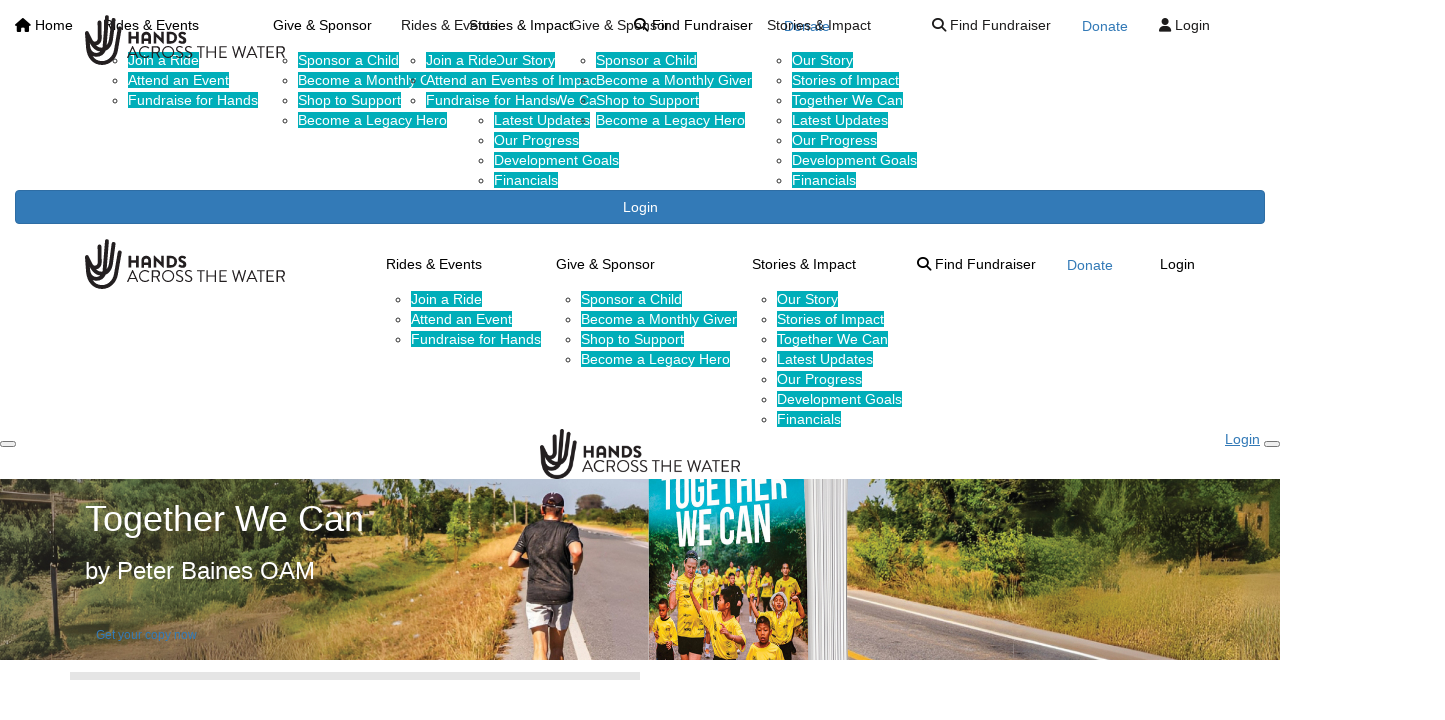

--- FILE ---
content_type: text/html; charset=UTF-8
request_url: https://www.handsacrossthewater.org.au/
body_size: 16983
content:
<!DOCTYPE html>
<!--[if lt IE 7 ]> <html class="no-js ie6" lang="en"> <![endif]-->
<!--[if IE 7 ]>    <html class="no-js ie7" lang="en"> <![endif]-->
<!--[if IE 8 ]>    <html class="no-js ie8" lang="en"> <![endif]-->
<!--[if (gte IE 9)|!(IE)]><!--> <html class="no-js" lang="en"> <!--<![endif]-->
	<head>
		<title>Hands Across the Water : Home</title>
				
		<!--
			
			Funraisin.co
			v4.1
		
		//-->
		
		<meta charset="utf-8">
		
		<meta http-equiv="cleartype" content="on">
		<meta http-equiv="X-UA-Compatible" content="IE=edge,chrome=1">
		
		<meta name="viewport" content="width=device-width, initial-scale=1, user-scalable=no">
	
		<meta name="apple-mobile-web-app-capable" content="yes">
		<meta name="apple-mobile-web-app-status-bar-style" content="black">
		
		
				
				<link rel="shortcut icon" type="image/png" href="https://d3bq9c58ztk5rz.cloudfront.net/27h88x130rh.png">
      	      	
      	<!-- jquery -->
      	<script src="https://dvtuw1sdeyetv.cloudfront.net/jquery-3.5.1.min.js" type="text/javascript"></script>
		<script src="https://dvtuw1sdeyetv.cloudfront.net/jquery-migrate-3.3.1.min.js" type="text/javascript"></script>
		<!-- 
		<style>
			body {visibility:hidden;}
		</style>
		 -->
		<link rel="stylesheet" href="/funraisin/fonts?ver=454">
		
		<link rel="stylesheet" href="https://cdnjs.cloudflare.com/ajax/libs/font-awesome/6.5.1/css/all.min.css">
		<link rel="stylesheet" href="https://dvtuw1sdeyetv.cloudfront.net/fontawesome/6.0/v4-shims.min.css">
		<link rel="stylesheet" href="https://dvtuw1sdeyetv.cloudfront.net/fontawesome/6.0/v5-font-face.min.css">

		<!-- BootStrap -->
					<link rel="stylesheet" href="https://dvtuw1sdeyetv.cloudfront.net/bootstrap/3.4.1/css/bootstrap.min.css">
			<link rel="stylesheet" href="https://dvtuw1sdeyetv.cloudfront.net/bootstrap/3.3.6/css/bootstrap-select.css">
		
		<link rel="stylesheet" href="https://dvtuw1sdeyetv.cloudfront.net/slimmenu.min.css" type="text/css">
		<link rel="stylesheet" type="text/css" href="https://dvtuw1sdeyetv.cloudfront.net/OwlCarousel2/2.1.6/owl.carousel.min.css">
		<link rel="stylesheet" type="text/css" href="https://dvtuw1sdeyetv.cloudfront.net/owl.carousel/assets/owl.transitions.css">
		<link rel="stylesheet" type="text/css" href="https://dvtuw1sdeyetv.cloudfront.net/slick/slick.css"/>
		<link rel="stylesheet" type="text/css" href="https://dvtuw1sdeyetv.cloudfront.net/slick/slick-theme.css"/>
		<link rel="stylesheet" href="/funraisin.4.1/css/funraisin.4.1.helpers.css?ver=8.4">
		<link rel="stylesheet" href="/funraisin.4.1/css/funraisin.4.1.css?ver=8.8">
		<link rel="stylesheet" href="/funraisin/css?ver=454">
		<link rel="stylesheet" href="/assets/css/site.css?ver=120" type="text/css">
		<link href="https://fonts.googleapis.com/icon?family=Material+Icons" rel="stylesheet">
		<link href="https://fonts.googleapis.com/css?family=Material+Icons|Material+Icons+Outlined|Material+Icons+Two+Tone|Material+Icons+Round|Material+Icons+Sharp|Material+Symbols+Outlined" rel="stylesheet">

				
		<!-- jquery UI -->
		<link rel="stylesheet" href="https://dvtuw1sdeyetv.cloudfront.net/jquery.ui/1.12.1/jquery-ui.min.css">
		<script src="https://dvtuw1sdeyetv.cloudfront.net/jquery.ui/1.13.2/jquery-ui.min.js" type="text/javascript"></script>

				<!-- BootStrap -->
		<script src="https://dvtuw1sdeyetv.cloudfront.net/bootstrap/3.4.1/js/bootstrap.min.js" type="text/javascript"></script>
		<script src="https://dvtuw1sdeyetv.cloudfront.net/bootstrap/3.3.6/js/bootstrap-select.min.js" type="text/javascript"></script>

				
		
		<script src="https://dvtuw1sdeyetv.cloudfront.net/jquery.validation/1.19.5/jquery.validate.min.js" type="text/javascript"></script>
		<script src="https://dvtuw1sdeyetv.cloudfront.net/jquery.validation/1.19.5/additional-methods.min.js" type="text/javascript"></script>
								<script src="https://dvtuw1sdeyetv.cloudfront.net/jquery-validate.bootstrap-tooltip.min.js" type="text/javascript"></script>
					
		<!-- Slimmenu -->
		<script src="https://dvtuw1sdeyetv.cloudfront.net/jquery.slimmenu.min.js" type="text/javascript"></script>
		
		<!-- owl.carousel -->
		<script src="https://dvtuw1sdeyetv.cloudfront.net/OwlCarousel2/2.1.6/owl.carousel.min.js" type="text/javascript"></script>

		<script src="https://dvtuw1sdeyetv.cloudfront.net/slick-carousel/1.9.0/slick.min.js" type="text/javascript"></script>
		
		<!-- other -->
		<script src="https://dvtuw1sdeyetv.cloudfront.net/wow/1.1.2/wow.min.js" type="text/javascript"></script>
		<script src="https://dvtuw1sdeyetv.cloudfront.net/jquery.maskedinput.min.js" type="text/javascript"></script>
		<script src="https://dvtuw1sdeyetv.cloudfront.net/jquery.fine-uploader/jquery.fine-uploader-5.6.min.js" type="text/javascript"></script>
		<script src="https://dvtuw1sdeyetv.cloudfront.net/parallax.js" type="text/javascript"></script>
		<script src="https://dvtuw1sdeyetv.cloudfront.net/jquery-circle-progress-master/dist/circle-progress.min.js" type="text/javascript"></script>
		<script src="https://dvtuw1sdeyetv.cloudfront.net/jquery.vide.js" type="text/javascript"></script>
		<script src="https://dvtuw1sdeyetv.cloudfront.net/isotope.js" type="text/javascript"></script>
		<script src="https://dvtuw1sdeyetv.cloudfront.net/lottie.min.js" type="text/javascript"></script>
		
		<!-- Funraisin.4.1 -->
		<script src="/funraisin.4.1/js/funraisin.4.1.js?ver=3.75" type="text/javascript"></script>
		
		<!-- google maps -->
		<script type="text/javascript" src="//maps.googleapis.com/maps/api/js?key=AIzaSyD3EHXV7Q3JwlOPS5QPqcbFFbuNs0cMLsg&amp;libraries=places&callback=Function.prototype" type="text/javascript"></script>
		<script src="https://dvtuw1sdeyetv.cloudfront.net/jquery.geocomplete.min.js" type="text/javascript"></script>
		
		<!-- Developer -->
		<script src="/assets/js/site.js?ver=17" type="text/javascript"></script>
				
			
				
		
			
		
				<script>
		if (top.location != self.location) {
	    	top.location = self.location.href;
		}
		</script>
				
				
				
		
		
		<!--[if lt IE 9]>
		<script>
		document.createElement('header');
		document.createElement('nav');
		document.createElement('section');
		document.createElement('article');
		document.createElement('aside');
		document.createElement('footer');
		document.createElement('main');
		document.createElement('video');
		</script>
		<![endif]--> 
		
		
		
				
				<!-- Global Tracking Code -->
			<!-- Google tag (gtag.js) --> <script async src="https://www.googletagmanager.com/gtag/js?id=G-4RE2HEK097"></script> <script> window.dataLayer = window.dataLayer || []; function gtag(){dataLayer.push(arguments);} gtag('js', new Date()); gtag('config', 'G-4RE2HEK097'); </script>							
				<!-- Global Tag Manager Code -->
			<!-- Google Tag Manager -->
<script>(function(w,d,s,l,i){w[l]=w[l]||[];w[l].push({'gtm.start':
new Date().getTime(),event:'gtm.js'});var f=d.getElementsByTagName(s)[0],
j=d.createElement(s),dl=l!='dataLayer'?'&l='+l:'';j.async=true;j.src=
'https://www.googletagmanager.com/gtm.js?id='+i+dl;f.parentNode.insertBefore(j,f);
})(window,document,'script','dataLayer','GTM-K58HMJV');</script>
<!-- End Google Tag Manager -->				
				<!-- Global Facebook Pixel Code -->	
			<!-- Meta Pixel Code -->
<script>
!function(f,b,e,v,n,t,s)
{if(f.fbq)return;n=f.fbq=function(){n.callMethod?
n.callMethod.apply(n,arguments):n.queue.push(arguments)};
if(!f._fbq)f._fbq=n;n.push=n;n.loaded=!0;n.version='2.0';
n.queue=[];t=b.createElement(e);t.async=!0;
t.src=v;s=b.getElementsByTagName(e)[0];
s.parentNode.insertBefore(t,s)}(window, document,'script',
'https://connect.facebook.net/en_US/fbevents.js');
fbq('init', '511498650527917');
fbq('track', 'PageView');
</script>
<noscript><img height="1" width="1" style="display:none"
src="https://www.facebook.com/tr?id=511498650527917&ev=PageView&noscript=1"
/></noscript>
<!-- End Meta Pixel Code -->				
				
				
				
					<!-- Global site tag (gtag.js) - Google Ads: 540843963 -->
<script async src="https://www.googletagmanager.com/gtag/js?id=AW-540843963"></script>
<script>
  window.dataLayer = window.dataLayer || [];
  function gtag(){dataLayer.push(arguments);}
  gtag('js', new Date());

  gtag('config', 'AW-540843963');
</script>
	
<script type="text/javascript">
_linkedin_partner_id = "4338764";
window._linkedin_data_partner_ids = window._linkedin_data_partner_ids || [];
window._linkedin_data_partner_ids.push(_linkedin_partner_id);
</script><script type="text/javascript">
(function(l) {
if (!l){window.lintrk = function(a,b){window.lintrk.q.push([a,b])};
window.lintrk.q=[]}
var s = document.getElementsByTagName("script")[0];
var b = document.createElement("script");
b.type = "text/javascript";b.async = true;
b.src = "https://snap.licdn.com/li.lms-analytics/insight.min.js";
s.parentNode.insertBefore(b, s);})(window.lintrk);
</script>
<noscript>
<img height="1" width="1" style="display:none;" alt="" src="https://px.ads.linkedin.com/collect/?pid=4338764&fmt=gif" />
</noscript>

<meta name="facebook-domain-verification" content="y3kg5qghsfq2g7ukz8h9649z1hkuvp" />

<script type="module">
  import Typebot from 'https://cdn.jsdelivr.net/npm/@typebot.io/js@0.3/dist/web.js'
  Typebot.initBubble({
    typebot: "hands",
    previewMessage: {
      message: "Ask me anything about Hands Across the Water...",
      autoShowDelay: 1000,
      avatarUrl:
        "https://demo.b2blead.ai/hands/hands-favicon.png",
    },
    theme: {
      button: {
        backgroundColor: "#e21b8f",
        customIconSrc:
          "https://demo.b2blead.ai/hands/hands.gif",
        size: "60px",
      },
      chatWindow: { backgroundColor: "#ffffff" },
    },
  });
</script>
</html>					
				<!-- Specific Page Tracking Code -->
			<script src="//cdnjs.cloudflare.com/ajax/libs/jquery.matchHeight/0.7.0/jquery.matchHeight-min.js"></script>

<script>
$(document).ready(function(){
    $('.equal-block').matchHeight();
    
    $('.blog_intro > .title').matchHeight();
    
    // const params = new Proxy(new URLSearchParams(window.location.search), {
    //   get: (searchParams, prop) => searchParams.get(prop),
    // });
    
    // if(params.showlogin != 'true'){
    //     setTimeout(function(){
    //         triggerLightbox('/newsletter');
    //     }, 120000); //2 minutes delay to appear
    // }
});
</script>				
				<!-- specific page CSS -->
			<style>
.percent  a:not(.btn){
    color:white !important;    
}

.percent  a:not(.btn):hover{
    color:#DEDEDE !important;    
}

.CustomDollar td{
    padding: 5px;
}

.CustomDollar .btn-primary{
    background-color:transparent;
    color:white;
    border:1px solid white;
}

.CustomDollar .btn-primary:hover{
    background-color:white;
    color:#00aeb9;
    border:1px solid white;
}

.CustomDollar .btn-secondary{
    background-color:white;
    color:#00aeb9;
    border:1px solid white;
}

.box-radius-left {
    border-radius: 10px 0 0 10px;
}

.box-radius-right {
    border-radius: 0 10px 10px 0;
}

.funraisin-primary-nav ul li a:not(.btn){
    color:#000;
}

.wheredon img{
    width:80px;
}

/*Become a hands hero section*/
.ShortText-one:after {
    content: 'Support a Rider';
    position: absolute;
    right: 130px;
    bottom: 35px;
    color: #fff;
    font-size: 18px;
    filter: drop-shadow(0 0 10px #333);
}

.ShortText-two:after {
    content: 'Sponsor a Child';
    position: absolute;
    right: 130px;
    bottom: 35px;
    color: #fff;
    font-size: 18px;
    filter: drop-shadow(0 0 10px #333);
}

.ShortText-three:after {
    content: 'Fundraise';
    position: absolute;
    right: 170px;
    bottom: 35px;
    color: #fff;
    font-size: 18px;
    filter: drop-shadow(0 0 10px #333);
}

.ShortText-four:after {
    content: 'Corporate Partnership';
    position: absolute;
    right: 85px;
    bottom: 35px;
    color: #fff;
    font-size: 18px;
    filter: drop-shadow(0 0 10px #333);
}

.blog_intro{
    display:flex;
    flex-direction:column;
}

.blog_intro > .title{
    order:2;
}
.blog_intro > .date{
    order:1;
    font-size: 12px;
    width: 80px;
    height: 80px;
    border-radius: 50%;
    text-decoration: none;
    margin: 0px2px;
    color: #fff;
    background-color: #E21A8D;
    line-height: 160%;
    text-align: center;
    transition: all 250ms ease;
    padding: 15px;
    margin-left: 130px;
    margin-top: -60px;
}
.blog_intro > .blog_category{
    order:3;
}

.blog-wrapper{
  transition: 0.4s ease;
  cursor: pointer;
}

.blog-wrapper:hover{
    transform: scale(1.05, 1.05);
    opacity: 1;
}

.become{
    /*width:282px;*/
    width:292.5px;
    height:373px;
    margin-right: 10px;
}

.top{
    margin-top:20px;
}

.textbox{
    margin-top:300px;
}

.date{
    display:none;
}

/*.socmed a:not(.btn){*/
/*    color:#1d1c1c !important;*/
/*}*/
</style>				
				
				
				
				
			
				
				
		<meta property="og:title" content="Home"/>
    	<meta property="og:type" content="website"/>
    	<meta property="og:url" content="https://www.handsacrossthewater.org.au"/>
		<meta property="og:image" content="https://d3bq9c58ztk5rz.cloudfront.net/ancc01m16p4ow.jpg"/>
    	<meta prefix="og: http://ogp.me/ns#" property="og:site_name" content="Hands Across the Water"/>   
   		<meta property="og:description" content="Giving children a life of choice not chance. With your help, we've changed the lives of over 350 kids." />
   		<meta prefix="og: http://ogp.me/ns#" property="fb:admins" content="651073063" />
   		<meta property="fb:app_id" content="" />
   		
   		<meta name="twitter:card" content="summary" />
		<meta name="twitter:site" content="Hands Across the Water" />
		<meta name="twitter:title" content="Home" />
		<meta name="twitter:description" content="Giving children a life of choice not chance. With your help, we've changed the lives of over 350 kids." />
		<meta name="twitter:image" content="https://d3bq9c58ztk5rz.cloudfront.net/ancc01m16p4ow.jpg" />
		<meta name="twitter:url" content="https://www.handsacrossthewater.org.au" />
		
		<link rel="canonical" href="https://www.handsacrossthewater.org.au" />
		
				
	</head>
	<body class="template-lumps "  role="home">
	
		
	<!-- Global Tag Manager Code -->
	<!-- Google Tag Manager (noscript) -->
<noscript><iframe src="https://www.googletagmanager.com/ns.html?id=GTM-K58HMJV"
height="0" width="0" style="display:none;visibility:hidden"></iframe></noscript>
<!-- End Google Tag Manager (noscript) -->

	
	<div class="funraisin-page-left funraisin-header-nav" off-canvas="funraisin-page-left left push">
		<div class="inner">
	
			<nav class="funraisin-primary-nav">
				<ul class="nav navbar-nav" role="navigation">
					<li><a class="text" href="/"><i class="fa fa-home"></i> Home</a></li>
		    	
		    <li class="clear spacer20"></li>
		    				
					
				    								<li class="funraisin-dropdown-nav "><a href="#" target="" rel="no-opener" class="text  ">Rides & Events</a><ul class="funraisin-dropdown-menu"><li><a href="/experiences" class="" target="">Join a Ride</a></li><li><a href="/attend-an-event" class="" target="">Attend an Event</a></li><li><a href="/fundraise/" class="" target="">Fundraise for Hands</a></li></ul></li>													<li class="funraisin-dropdown-nav "><a href="#" target="" rel="no-opener" class="text  ">Give & Sponsor</a><ul class="funraisin-dropdown-menu"><li><a href="/sponsor-a-child" class="" target="">Sponsor a Child</a></li><li><a href="/general-donation-page" class="" target="">Become a Monthly Giver</a></li><li><a href="https://handsdesigns.myshopify.com/collections" class="" target="">Shop to Support</a></li><li><a href="https://www.handsacrossthewater.org.au/hands-legacy-heroes" class="" target="">Become a Legacy Hero</a></li></ul></li>													<li class="funraisin-dropdown-nav "><a href="#" target="" rel="no-opener" class="text  ">Stories & Impact</a><ul class="funraisin-dropdown-menu"><li><a href="/about" class="" target="">Our Story</a></li><li><a href="https://www.handsacrossthewater.org.au/stories-of-impact" class="" target="">Stories of Impact</a></li><li><a href="/together-we-can" class="" target="">Together We Can</a></li><li><a href="/blog" class="" target="">Latest Updates</a></li><li><a href="/our-progress/" class="" target="">Our Progress</a></li><li><a href="https://www.handsacrossthewater.org.au/development-goals" class="" target="">Development Goals</a></li><li><a href="/financials" class="" target="">Financials</a></li></ul></li>													<li><a href="/sponsor" target="" rel="no-opener" class="text  "><i class="fa fa-search color:#fff;"></i> Find Fundraiser</a></li>													<li class="pl5 pr5 pt5 pb5"><a href="https://www.handsacrossthewater.org.au/general-donation-page" target="" rel="no-opener" class="btn btn-secondary ">Donate</a></li>											
							</ul>
			</nav>

			
			
		</div>
	</div>

	<div class="funraisin-page-right" off-canvas="funraisin-page-right right push">
		<div class="inner">
	
	<div class="clear height-20"></div>
	<div class="line"></div>
        
	
					<div>
			<div class="col-sm-12 form-group">
				<a class="btn btn-primary btn-block lightbox" href="/login">Login</a>
			</div>
		</div>
						
	
</div>	</div>

	<div class="funraisin-header-wrapper">

		<div class="funraisin-desktop-nav">
			<nav class="funraisin-sticky-nav navbar navbar-fixed-top sticky-hide fixed-top" id="sticky-nav">
	<div class="container ">
		<div class="vertical-align space-between width-full">
			<ul class="nav navbar-nav">
							<li><a href="https://www.handsacrossthewater.org.au" target="" rel="no-opener" class="site-logo" title="Logo"><img src="https://d3bq9c58ztk5rz.cloudfront.net/8pi2rttaf4.svg" class="" alt="Logo"/></a></li>							</ul>
				
				<ul class="nav navbar-nav navbar-right">
								<li class="funraisin-dropdown-nav "><a href="#" target="" rel="no-opener" class="text  ">Rides & Events</a><ul class="funraisin-dropdown-menu"><li><a href="/experiences" class="" target="">Join a Ride</a></li><li><a href="/attend-an-event" class="" target="">Attend an Event</a></li><li><a href="/fundraise/" class="" target="">Fundraise for Hands</a></li></ul></li>							<li class="funraisin-dropdown-nav "><a href="#" target="" rel="no-opener" class="text  ">Give & Sponsor</a><ul class="funraisin-dropdown-menu"><li><a href="/sponsor-a-child" class="" target="">Sponsor a Child</a></li><li><a href="/general-donation-page" class="" target="">Become a Monthly Giver</a></li><li><a href="https://handsdesigns.myshopify.com/collections" class="" target="">Shop to Support</a></li><li><a href="https://www.handsacrossthewater.org.au/hands-legacy-heroes" class="" target="">Become a Legacy Hero</a></li></ul></li>							<li class="funraisin-dropdown-nav "><a href="#" target="" rel="no-opener" class="text  ">Stories & Impact</a><ul class="funraisin-dropdown-menu"><li><a href="/about" class="" target="">Our Story</a></li><li><a href="https://www.handsacrossthewater.org.au/stories-of-impact" class="" target="">Stories of Impact</a></li><li><a href="/together-we-can" class="" target="">Together We Can</a></li><li><a href="/blog" class="" target="">Latest Updates</a></li><li><a href="/our-progress/" class="" target="">Our Progress</a></li><li><a href="https://www.handsacrossthewater.org.au/development-goals" class="" target="">Development Goals</a></li><li><a href="/financials" class="" target="">Financials</a></li></ul></li>							<li><a href="/sponsor" target="" rel="no-opener" class="text  "><i class="fa fa-search"></i> Find Fundraiser</a></li>							<li class="pl5 pr5 pt5 pb5"><a href="https://www.handsacrossthewater.org.au/general-donation-page" target="" rel="no-opener" class="btn btn-secondary ">Donate</a></li>							<li><a aria-label="Login" href="/login" class="lightbox btn-login "><i class='fa fa-user color-primary'></i> Login</a></li>						</ul>
		</div>
	</div>
</nav>
<!-- sticky //-->


<div class="funraisin-header-nav navigation-layout-right">
		
			
		<div class="primary-nav-container">
			<div class="container vertical-align">
				<div class="col-sm-3">
					<a href="/home" class="site-logo"><img src="https://d3bq9c58ztk5rz.cloudfront.net/5mmrhnfoklc0k.svg" alt="Hands Across the Water" /></a>
				</div>
				
				<div class="col-sm-9">
										
										<div class="row justify-content-end">
							<nav class="col-auto funraisin-primary-nav pull-right" role="navigation">
								<ul class="nav navbar-nav">
															<li class="funraisin-dropdown-nav "><a href="#" target="" rel="no-opener" class="text  ">Rides & Events</a><ul class="funraisin-dropdown-menu"><li><a href="/experiences" class="" target="">Join a Ride</a></li><li><a href="https://www.handsacrossthewater.org.au/attend-an-event/" class="" target="">Attend an Event</a></li><li><a href="/fundraise/" class="" target="">Fundraise for Hands</a></li></ul></li>															<li class="funraisin-dropdown-nav "><a href="#" target="" rel="no-opener" class="text  ">Give & Sponsor</a><ul class="funraisin-dropdown-menu"><li><a href="/sponsor-a-child" class="" target="">Sponsor a Child</a></li><li><a href="/general-donation-page" class="" target="">Become a Monthly Giver</a></li><li><a href="https://handsdesigns.myshopify.com/collections" class="" target="">Shop to Support</a></li><li><a href="https://www.handsacrossthewater.org.au/hands-legacy-heroes" class="" target="">Become a Legacy Hero</a></li></ul></li>															<li class="funraisin-dropdown-nav "><a href="#" target="" rel="no-opener" class="text  ">Stories & Impact</a><ul class="funraisin-dropdown-menu"><li><a href="/about" class="" target="">Our Story</a></li><li><a href="https://www.handsacrossthewater.org.au/stories-of-impact" class="" target="">Stories of Impact</a></li><li><a href="/together-we-can" class="" target="">Together We Can</a></li><li><a href="/blog" class="" target="">Latest Updates</a></li><li><a href="/our-progress/" class="" target="">Our Progress</a></li><li><a href="https://www.handsacrossthewater.org.au/development-goals" class="" target="">Development Goals</a></li><li><a href="/financials" class="" target="">Financials</a></li></ul></li>															<li><a href="/sponsor" target="" rel="no-opener" class="text  "><i class="fa fa-search"></i> Find Fundraiser</a></li>															<li class="pl5 pr5 pt5 pb5"><a href="https://www.handsacrossthewater.org.au/general-donation-page" target="" rel="no-opener" class="btn btn-secondary hide-donate-button">Donate</a></li>															<li><a aria-label="Login" href="/login" class="lightbox btn-login "><i class='fa fa-user color-primary'></i> Login</a></li>														</ul>
						</nav>
					</div>
									</div>
			</div><!-- container //-->
		</div><!-- primary-nav-container -->
</div><!-- header-navigation //-->
<style>
.site-logo img {width:200px;}

</style>		</div>

		<div class="funraisin-mobile-nav">
			<div class="funraisin-header-nav row vertical-align">
									<div class="col-xs-3">
						<button aria-expanded="false" class="c-hamburger c-hamburger--htx slide-left" aria-label="Main Menu">
				          <span></span>
				        </button>
					</div>
								<div class="col-xs-6  text-center">
											<a href="/home" class="site-logo"><img src="https://d3bq9c58ztk5rz.cloudfront.net/4w79bxw81pusk8.png" alt="Hands Across the Water" /></a>
									</div>
									<div class="col-xs-3 text-right">
												<a href="#" class="color-primary slide-right m5" aria-label="Open Login Menu"><span style="text-decoration:underline;">Login</span></a>
												<!-- <a href="#" class="color-primary slide-right m5"><i class="fa fa-search fa-2x" aria-hidden="true"></i></a> -->
						<button class="right-close slide-right right" aria-label="Close">
				          <span></span>
				        </button>
					</div>
							</div>
		</div>

		
			<div class="funraisin-header header-slider">
			
				<div class="owl-carousel height-full">
											<div class="item height-full pt40 pb80 item_120" style="background-image:url('https://d3bq9c58ztk5rz.cloudfront.net/5z3i5b31b60o.jpg');background-size:cover;background-position:center center">
							<div class="container height-full vertical-align">
							<div class="col-sm-12">
								<h1 class="mb20"><span style="color: #ffffff;">Providing children<br />with brighter futures<br />and a life of choice.</span></h1>
<h3><span style="color: #ffffff;">With your help, we've changed the lives of over 350 kids.</span></h3>	

								<img class="hidden" src="https://d3bq9c58ztk5rz.cloudfront.net/5z3i5b31b60o.jpg" alt=""/>
							</div>
														<!-- <div class="col-sm-3">
																			

															</div> -->

						</div>
					</div>
											<div class="item height-full pt40 pb80 item_144" style="background-image:url('https://d3bq9c58ztk5rz.cloudfront.net/5qnvv7aafn1.jpg');background-size:cover;background-position:center center">
							<div class="container height-full vertical-align">
							<div class="col-sm-12">
								<h1 style="text-align: left;"><span style="color: #ffffff;">Together We Can</span></h1>
<h3><span style="color: #ffffff;">by Peter Baines OAM</span><br /><br /></h3>
<p style="text-align: left;"><a href="https://www.handsacrossthewater.org.au/together-we-can" target="_blank" class="btn btn-secondary btn-sm " data-style="btn btn-secondary" data-size="btn-sm" rel="noopener">Get your copy now</a></p>	

								<img class="hidden" src="https://d3bq9c58ztk5rz.cloudfront.net/5qnvv7aafn1.jpg" alt=""/>
							</div>
														<!-- <div class="col-sm-3">
																			

															</div> -->

						</div>
					</div>
									</div>
		</div>
	
<script>
$(document).ready(function(){

	owl = $('.owl-carousel');

	owl.owlCarousel({

		items: 1,
		nav:false,
		autoplay:1,
		loop:true,
		dots: true,
		autoplayTimeout: 3000,
		autoplaySpeed: 1000,
				
	});

	$('.owl-item').each(function() {
	  $( this ).addClass( 'height-full');
	});
	$('.owl-stage-outer').addClass('height-full');
	$('.owl-stage').addClass('height-full');

	slidecount = 1;

	var maxHeight = 500;

	$('.owl-item').not('.cloned').each(function() {
	  $( this ).addClass( 'slidenumber' + slidecount);
	  slidecount=slidecount+1;
	  var thisHeight = parseInt( $(this).height() );
      maxHeight=(maxHeight>=thisHeight?maxHeight:thisHeight);
	});

	$('.funraisin-header').css('height', maxHeight );

	    	dotcount = 1;

		$('.owl-dot').each(function() {
		  $( this ).addClass( 'dotnumber' + dotcount);
		  $( this ).attr('data-info', dotcount);
		  dotcount=dotcount+1;
		   
		});
		
		 // 2) ASSIGN EACH 'SLIDE' A NUMBER
		
		
		// SYNC THE SLIDE NUMBER IMG TO ITS DOT COUNTERPART (E.G SLIDE 1 IMG TO DOT 1 BACKGROUND-IMAGE)
		$('.owl-dot').each(function() {
			  
			 
	          grab = $(this).data('info');

	          slidegrab = $('.slidenumber'+ grab +' img').attr('src');

	          $(this).css("background-image", "url("+slidegrab+")");  

	      });
		
		amount = $('.owl-dot').length;
		gotowidth = 100/amount;
		
		$('.owl-dot').css("width", gotowidth+"%");
		newwidth = $('.owl-dot').width();
		$('.owl-dot').css("height", newwidth+"px");
		$( ".owl-dots" ).wrap( "<div class='container'></div>" );
    		

});

</script>

<style>
	.funraisin-header { min-height: 500px;}	</style>

	<style>
		.owl-carousel .owl-dot {height:0px !important;border:2px solid #e5e5e5;}
	</style>
		
		
	</div><!-- funraising header wrapper -->
		
		<main id="content-main" class="content-main">
			
						
						
								
				<!-- lumps -->
				

<div class="content lumps-wrapper">

		
	<!-- row -->
	<div class="lump-row row row-desktop  row-row " id="Row1290" >

		
						
			
		<!-- container -->
		<div class="container">
						<!-- Vertical Alignment -->
			<div class="vertical-align-top responsive-padding  ">
		
								

					<div data-lump="2591" class="vertical-align-top lump-column   lump col-md-6 col-sm-6 col-xs-12 percent   float-left  row-all " id="Lump2591" data-wow-offset="50"   data-type="column" data-columns="6" >
																																						
									<div data-lump="2592" class="  lump col-md-12 col-sm-12 col-xs-12  float-left  row-all " id="Lump2592" data-wow-offset="50"   data-type="1col" >
										
									
<div class="lump-1col">
		<p style="text-align: left;"><span style="color: #ffffff;"><span style="font-size: 24px;"><strong>I believe in building brighter futures and a life of choice for every child.</strong></span></span></p></div>
																										<style>
									#Lump2592 {background-color:#00aeb9;}
									</style>
																		<style>
									#Lump2592 {margin:   ;}
									</style>
																		<style>
										@media only screen and (max-width: 1024px) {
							  					#Lump2592 {padding:0 0 0 0;}
							  				}
									</style>
																		 <style>
										#Lump2592,#Lump2592:before {border-radius:0px 0px 0px 0px;}
									</style>
																		<style>
																		#Lump2592 {padding:20px 15px 20px 15px;}
																		</style>
									
									

									</div>
									
									

								
							
											<div class="column-spacer"></div>
																
					
										<style>
					#Lump2591 {background-color:#00aeb9;}
					</style>
										<style>
					#Lump2591 {padding:20px 15px 20px 15px;}
					</style>
										<style>
					#Lump2591 {margin:   ;}
					</style>
										</div><!-- lump -->
																											

					<div data-lump="2596" class="vertical-align-top lump-column   lump col-md-6 col-sm-6 col-xs-12 CustomDollar   float-left  row-all " id="Lump2596" data-wow-offset="50"   data-type="column" data-columns="6" >
																																						
									<div data-lump="2641" class="  lump col-md-12 col-sm-12 col-xs-12  float-left  row-all " id="Lump2641" data-wow-offset="50"   data-type="1col" >
										
									
<div class="lump-1col">
		<table>
<tbody>
<tr>
<td><a href="/general-donation-page?d_amount=38" class="btn btn-primary " data-style="btn btn-primary">$38</a></td>
<td style="width: 15px;"></td>
<td><a href="/general-donation-page?d_amount=82" class="btn btn-primary " data-style="btn btn-primary">$82</a></td>
<td style="width: 15px;"></td>
<td><a href="/general-donation-page?d_amount=165" class="btn btn-primary " data-style="btn btn-primary">$165</a></td>
<td style="width: 15px;"></td>
<td><a href="/general-donation-page?d_amount=264" class="btn btn-primary " data-style="btn btn-primary">$264</a></td>
<td style="width: 15px;"></td>
<td><a href="/general-donation-page" class="btn btn-primary " data-style="btn btn-primary">Other</a></td>
<td style="width: 15px;"></td>
<td><a href="/general-donation-page" class="btn btn-secondary " data-style="btn btn-secondary">Donate</a></td>
</tr>
</tbody>
</table></div>
																										<style>
									#Lump2641 {margin:   ;}
									</style>
																		<style>
																		#Lump2641 {padding:20px 15px 20px 15px;}
																		</style>
									
									

									</div>
									
									

								
							
											<div class="column-spacer"></div>
																
					
										<style>
					#Lump2596 {background-color:#00aeb9;}
					</style>
										<style>
					#Lump2596 {padding:20px 15px 20px 15px;}
					</style>
										<style>
					#Lump2596 {margin:   ;}
					</style>
										</div><!-- lump -->
																												</div>

						
		</div><!-- container grid -->
				<style>
		#Row1290 {background:#00aeb9;}
		</style>
				<style>
		#Row1290 .container {padding:0 15px 0 15px;}
		</style>
				<style>
		#Row1290 .container,#Row1290 .funraisin-admin-editrow {margin:   ;}
		</style>
				<style>
			.vertical-align-middle.responsive-padding {
    /*margin-left: -50px;*/
}

#Lump2596 {
    margin-left: -150px;
}		</style>
		

	</div><!-- row -->
	
			
		
	<!-- row -->
	<div class="lump-row row row-all  row-row " id="Row1320" >

		
						
			
		<!-- container -->
		<div class="container">
						<!-- Vertical Alignment -->
			<div class="vertical-align-top responsive-padding  ">
		
								

					<div data-lump="2818" class="    lump col-md-9 col-sm-9 col-xs-12    float-center  row-all " id="Lump2818" data-wow-offset="50"   data-type="1col" data-columns="9" >
																							
<div class="lump-1col">
		<h3 style="text-align: center;">We believe helping should last a lifetime.</h3>
<p style="text-align: center;"><br />Since 2005, Hands Across the Water has supported children in Thailand to grow, learn, and build their own futures through sustainable programs and meaningful experiences.<br /><br />Every kilometre ridden, every dollar given, every story shared builds a future that lasts.<br /><br /><br /></p>
<div style="text-align: center;"><a href="https://www.handsacrossthewater.org.au/experiences" data-size="btn-md" data-style="btn btn-primary" data-animation="" data-identifier="" class="btn btn-primary btn-md ">Ride with Us</a> <a href="https://www.handsacrossthewater.org.au/general-donation-page" data-size="btn-md" data-style="btn btn-primary" data-animation="" data-identifier="" class="btn btn-primary btn-md ">Give Monthly</a><br />&nbsp;</div>
<div style="text-align: center;">&nbsp;</div>
<h3 style="text-align: center;"><span style="color: #00b7c2;">Watch how your support can change lives and futures.</span></h3></div>					<div class="column-spacer"></div>
																
					
										<style>
					#Lump2818 {padding:20px 15px 20px 15px;}
					</style>
										<style>
					#Lump2818 {margin:   ;}
					</style>
										 <style>
						#Lump2818,#Lump2818:before {border-radius:0px 0px 0px 0px;}
					</style>
										<style>
						@media only screen and (max-width: 1024px) {
			  					#Lump2818 {padding:0 0 0 0;}
			  				}
					</style>
										</div><!-- lump -->
																							

					<div data-lump="2814" class="    lump col-md-6 col-sm-6 col-xs-12    float-center  row-all " id="Lump2814" data-wow-offset="50"   data-type="video" data-columns="6" >
																																			<div class="lump-video">
															<div class="col-md-12 text-center">
									<iframe src="//youtube.com/embed/U0q-bumPTak" allowfullscreen="" frameborder="0" width="560px" height="315px"></iframe>
								</div>
															
													</div>	
																	<div class="column-spacer"></div>
																
					
										<style>
					#Lump2814 {padding:20px 15px 20px 15px;}
					</style>
										<style>
					#Lump2814 {margin:   ;}
					</style>
										 <style>
						#Lump2814,#Lump2814:before {border-radius:0px 0px 0px 0px;}
					</style>
										<style>
						@media only screen and (max-width: 1024px) {
			  					#Lump2814 {padding:0 0 0 0;}
			  				}
					</style>
										</div><!-- lump -->
																							

					<div data-lump="7252" class="vertical-align-top lump-column   lump col-md-12 col-sm-12 col-xs-12    float-left  row-all " id="Lump7252" data-wow-offset="50"   data-type="column" data-columns="12" >
																													
									

								
							
											<div class="column-spacer"></div>
																
					
										</div><!-- lump -->
																											

					<div data-lump="22232" class="vertical-align-top lump-column   lump   col-xs-12    float-left  row-all " id="Lump22232" data-wow-offset="50"   data-type="column" data-columns="" >
																													
									

								
							
											<div class="column-spacer"></div>
																
					
										</div><!-- lump -->
																												</div>

						
		</div><!-- container grid -->
				<style>
			#Row1320 {background-size:cover;}
		</style>
				<style>
			#Row1320 > div > .responsive-padding {justify-content:top;}
		</style>
				<style>
		#Row1320 .container {padding:40px 0 40px 0;}
		</style>
				<style>
					#Row1320 {margin:0 auto 0 auto;}
		</style>
				<style>
			@media only screen and (max-width: 1024px) {
  					#Row1320 .container {padding:   ;}
  				}
		</style>
		

	</div><!-- row -->
	
			
		
	<!-- row -->
	<div class="lump-row row row-all  row-row overlay" id="Row1223" >

		
						
			
		<!-- container -->
		<div class="container">
						<!-- Vertical Alignment -->
			<div class="vertical-align-top responsive-padding  ">
		
								

					<div data-lump="7232" class="vertical-align-top lump-column   lump   col-xs-12    float-left  row-all " id="Lump7232" data-wow-offset="50"   data-type="column" data-columns="" >
																													
									

								
							
											<div class="column-spacer"></div>
																
					
										</div><!-- lump -->
																											

					<div data-lump="2256" class="    lump col-md-12 col-sm-12 col-xs-12    float-center  row-all " id="Lump2256" data-wow-offset="50"   data-type="1col" data-columns="12" >
																							
<div class="lump-1col">
		<h2 style="text-align: center;"><span style="color: #ffffff;">Where Your Donations Go</span></h2></div>					<div class="column-spacer"></div>
																
					
										<style>
					#Lump2256 {padding:20px 15px 0 15px;}
					</style>
										<style>
					#Lump2256 {margin:   ;}
					</style>
										</div><!-- lump -->
																							

					<div data-lump="2255" class="vertical-align-top lump-column   lump col-md-12 col-sm-12 col-xs-12 wheredon   float-center  row-all " id="Lump2255" data-wow-offset="50"   data-type="column" data-columns="12" >
																																						
									<div data-lump="2366" class="  lump col-md-3 col-sm-3 col-xs-12  float-left  row-all " id="Lump2366" data-wow-offset="50"   data-type="1col" >
										
									
<div class="lump-1col">
		<p style="text-align: center;"><img src="https://d3bq9c58ztk5rz.cloudfront.net/d9652270daab486f698459af8a8b2191.svg" border="0" width="100" height="auto" caption="false" /></p>
<h3 style="text-align: center;"><span style="color: #ffffff;">Basic Needs</span></h3>
<p style="text-align: center;"><strong><span style="color: #ffffff;">Food, clothing, shelter, medical care and protection from harm.&nbsp;</span></strong></p>
<p></p>
<p></p></div>
																										<style>
									#Lump2366 {margin:   ;}
									</style>
																		<style>
																		#Lump2366 {padding:20px 30px 20px 30px;}
																		</style>
									
									

									</div>
																		
									<div data-lump="2367" class="  lump col-md-3 col-sm-3 col-xs-12  float-left  row-all " id="Lump2367" data-wow-offset="50"   data-type="1col" >
										
									
<div class="lump-1col">
		<p style="text-align: center;"><img src="https://d3bq9c58ztk5rz.cloudfront.net/b9989b1323c1f109508bf9da26fd7f6c.svg" border="0" width="100" height="auto" caption="false" /></p>
<h3 style="text-align: center;"><span style="color: #ffffff;">Security</span></h3>
<p style="text-align: center;"><strong><span style="color: #ffffff;">Safe and loving homes without abuse, neglect or exploitation.</span></strong></p></div>
																										<style>
									#Lump2367 {margin:   ;}
									</style>
																		<style>
																		#Lump2367 {padding:20px 30px 20px 30px;}
																		</style>
									
									

									</div>
																		
									<div data-lump="2368" class="  lump col-md-3 col-sm-3 col-xs-12  float-left  row-all " id="Lump2368" data-wow-offset="50"   data-type="1col" >
										
									
<div class="lump-1col">
		<p style="text-align: center;"><img src="https://d3bq9c58ztk5rz.cloudfront.net/a53dc9a1f993a6067be0ec8990b04c04.svg" border="0" width="100" height="auto" caption="false" /></p>
<h3 style="text-align: center;"><span style="color: #ffffff;">Education</span></h3>
<p style="text-align: center;"><strong><span style="color: #ffffff;">Quality education in a supportive and positive environment.</span></strong></p></div>
																										<style>
									#Lump2368 {margin:   ;}
									</style>
																		<style>
																		#Lump2368 {padding:20px 30px 20px 30px;}
																		</style>
									
									

									</div>
																		
									<div data-lump="2369" class="  lump col-md-3 col-sm-3 col-xs-12  float-left  row-all " id="Lump2369" data-wow-offset="50"   data-type="1col" >
										
									
<div class="lump-1col">
		<p style="text-align: center;"><img src="https://d3bq9c58ztk5rz.cloudfront.net/d39986b0da538b73583c30be4cab8ffe.svg" border="0" width="100" height="auto" caption="false" /></p>
<h3 style="text-align: center;"><span style="color: #ffffff;">Future Pathways</span></h3>
<p style="text-align: center;"><strong><span style="color: #ffffff;">Providing career opportunities and showing them what's possible in the world.</span></strong></p></div>
																										<style>
									#Lump2369 {margin:   ;}
									</style>
																		<style>
																		#Lump2369 {padding:20px 30px 20px 30px;}
																		</style>
									
									

									</div>
									
									

								
							
											<div class="column-spacer"></div>
																
					
										<style>
					#Lump2255 {padding:20px 65px 20px 15px;}
					</style>
										<style>
					#Lump2255 {margin:   ;}
					</style>
										</div><!-- lump -->
																												</div>

						
		</div><!-- container grid -->
				<style>
			#Row1223 {background-size:cover;}
		</style>
				<style>
			#Row1223 > div > .responsive-padding {justify-content:top;}
		</style>
				<style>
		#Row1223 .container {padding:70px 0 70px 0;}
		</style>
				<style>
					#Row1223 {margin: auto  auto;}
		</style>
				<style>
			@media only screen and (max-width: 1024px) {
  					#Row1223 .container {padding:   ;}
  				}
		</style>
				<style>
			.overlay {
    
  background:linear-gradient(0deg, rgba(0, 174, 185, 0.85), rgba(0, 174, 185, 0.85)), url(https://d3bq9c58ztk5rz.cloudfront.net/1yusc8swma9wcs80.png);
    background-size: cover;
    background-position: center center;
}		</style>
		

	</div><!-- row -->
	
			
		
	<!-- row -->
	<div class="lump-row row row-all  row-row " id="Row1159" >

		
						
			
		<!-- container -->
		<div class="container-fluid">
						<!-- Vertical Alignment -->
			<div class="vertical-align-top responsive-padding  ">
		
								

					<div data-lump="7233" class="vertical-align-top lump-column   lump   col-xs-12    float-left  row-all " id="Lump7233" data-wow-offset="50"   data-type="column" data-columns="" >
																													
									

								
							
											<div class="column-spacer"></div>
																
					
										</div><!-- lump -->
																											

					<div data-lump="2068" class="    lump col-md-12 col-sm-12 col-xs-12    float-left  row-all " id="Lump2068" data-wow-offset="50"   data-type="line" data-columns="12" >
																													<div class="lump-line">
								
						</div>
<style>
	
	
						</style>					<div class="column-spacer"></div>
																
					
										<style>
					#Lump2068 {background-color:#ececec;}
					</style>
										<style>
					#Lump2068 {min-height:1px;}
					</style>
										<style>
					#Lump2068 {padding:0 0 0 0;}
					</style>
										<style>
					#Lump2068 {margin:   ;}
					</style>
										</div><!-- lump -->
																								</div>

						
		</div><!-- container grid -->
				<style>
			#Row1159 {background-size:cover;}
		</style>
				<style>
			#Row1159 > div > .responsive-padding {justify-content:top;}
		</style>
				<style>
		#Row1159 .container-fluid {padding:0 0 0 0;}
		</style>
				<style>
					#Row1159 {margin: auto  auto;}
		</style>
				<style>
			@media only screen and (max-width: 1024px) {
  					#Row1159 .container-fluid {padding:   ;}
  				}
		</style>
		

	</div><!-- row -->
	
			
		
	<!-- row -->
	<div class="lump-row row row-all  row-row " id="Row1139" >

		
						
			
		<!-- container -->
		<div class="container">
						<!-- Vertical Alignment -->
			<div class="vertical-align-top responsive-padding  ">
		
								

					<div data-lump="7234" class="vertical-align-top lump-column   lump   col-xs-12    float-left  row-all " id="Lump7234" data-wow-offset="50"   data-type="column" data-columns="" >
																													
									

								
							
											<div class="column-spacer"></div>
																
					
										</div><!-- lump -->
																											

					<div data-lump="2370" class="    lump col-md-4 col-sm-4 col-xs-12    float-left  row-all " id="Lump2370" data-wow-offset="50"   data-type="1col" data-columns="4" >
																							
<div class="lump-1col">
		<h2 style="text-align: center;"><span style="color: #e21b8e; font-size: 2em;">170</span></h2>
<h3 style="text-align: center;"><span>Children in our Care</span></h3>
<p style="text-align: center;"><span>From newborns to university students &mdash; each building a life of choice thanks to the generosity of our community</span></p></div>					<div class="column-spacer"></div>
																
					
										<style>
					#Lump2370 {padding:20px 15px 20px 15px;}
					</style>
										<style>
					#Lump2370 {margin:   ;}
					</style>
										 <style>
						#Lump2370,#Lump2370:before {border-radius:0px 0px 0px 0px;}
					</style>
										<style>
						@media only screen and (max-width: 1024px) {
			  					#Lump2370 {padding:0 0 0 0;}
			  				}
					</style>
										</div><!-- lump -->
																							

					<div data-lump="2371" class="    lump col-md-4 col-sm-4 col-xs-12    float-left  row-all " id="Lump2371" data-wow-offset="50"   data-type="1col" data-columns="4" >
																							
<div class="lump-1col">
		<h2 style="text-align: center;"><span style="color: #e21b8e; font-size: 2em;">82%*</span></h2>
<h3 style="text-align: center;"><span>Of every donation supports brighter futures</span></h3>
<p style="text-align: center;"><span><span style="font-weight: 400;">Through commercial business models that help fund our administration and reduce reliance on charity donations, we ensure more of your gift goes directly to the kids.</span><br /><br /><span style="font-weight: 400;">View our </span><a href="https://www.handsacrossthewater.org.au/financials"><span style="font-weight: 400;">Financials</span></a><span style="font-weight: 400;"> for audited reports and transparency.</span><br /></span></p></div>					<div class="column-spacer"></div>
																
					
										<style>
					#Lump2371 {border-top-width:0px;}
					</style>
										<style>
					#Lump2371 {border-bottom-width:0px;}
					</style>
										<style>
					#Lump2371 {border-left-width:0px;}
					</style>
										<style>
					#Lump2371 {border-right-width:0px;}
					</style>
										<style>
					#Lump2371 {padding:20px 15px 20px 15px;}
					</style>
										<style>
					#Lump2371 {margin:0px 0px 0px 0px;}
					</style>
										 <style>
						#Lump2371,#Lump2371:before {border-radius:0px 0px 0px 0px;}
					</style>
										<style>
						@media only screen and (max-width: 1024px) {
			  					#Lump2371 {padding:0px 0px 0px 0px;}
			  				}
					</style>
										</div><!-- lump -->
																							

					<div data-lump="2372" class="    lump col-md-4 col-sm-4 col-xs-12    float-left  row-all " id="Lump2372" data-wow-offset="50"   data-type="1col" data-columns="4" >
																							
<div class="lump-1col">
		<h2 style="text-align: center;"><span style="font-size: 2em; color: #e21b8e;">$40M</span></h2>
<h3 class="p1" style="text-align: center;"><span class="s1">Funds raised since 2005</span></h3>
<p style="text-align: center;">Together, we&rsquo;ve supported more than 1,000 children to grow, learn, and thrive through Hands Across the Water</p></div>					<div class="column-spacer"></div>
																
					
										<style>
					#Lump2372 {padding:20px 15px 20px 15px;}
					</style>
										<style>
					#Lump2372 {margin:   ;}
					</style>
										 <style>
						#Lump2372,#Lump2372:before {border-radius:0px 0px 0px 0px;}
					</style>
										<style>
						@media only screen and (max-width: 1024px) {
			  					#Lump2372 {padding:0 0 0 0;}
			  				}
					</style>
										</div><!-- lump -->
																								</div>

						
		</div><!-- container grid -->
				<style>
			#Row1139 {background-size:cover;}
		</style>
				<style>
			#Row1139 > div > .responsive-padding {justify-content:top;}
		</style>
				<style>
		#Row1139 .container {padding:60px 0 60px 0;}
		</style>
				<style>
					#Row1139 {margin: auto  auto;}
		</style>
				<style>
			@media only screen and (max-width: 1024px) {
  					#Row1139 .container {padding:   ;}
  				}
		</style>
		

	</div><!-- row -->
	
			
		
	<!-- row -->
	<div class="lump-row row row-desktop  row-row " id="Row1141" >

		
						
			
		<!-- container -->
		<div class="container">
						<!-- Vertical Alignment -->
			<div class="vertical-align-bottom responsive-padding  ">
		
								

					<div data-lump="7235" class="vertical-align-bottom lump-column   lump   col-xs-12    float-left  row-all " id="Lump7235" data-wow-offset="50"   data-type="column" data-columns="" >
																													
									

								
							
											<div class="column-spacer"></div>
																
					
										</div><!-- lump -->
																											

					<div data-lump="2024" class="    lump col-md-6 col-sm-6 col-xs-12    float-left  row-all " id="Lump2024" data-wow-offset="50"   data-type="1col" data-columns="6" >
																							
<div class="lump-1col">
		<h1><span style="color: #ffffff;">Become a monthly giver and change a child's future</span></h1>
<p><span style="color: #ffffff;">Your regular donation can make a huge difference in a child&rsquo;s life. Watch them grow, be a champion for their future and see the real-world impact of your contribution.</span></p>
<p><a href="/sponsor-a-child" class="btn btn-secondary mt20" data-style="btn btn-secondary" data-identifier="mt20">Sponsor a Child&nbsp;<span class="fa fa-angle-double-right"></span></a>&nbsp;</p>
<div class="raw_components--panel--3IcXg inspect_panels--inspectionPanel--3Wboz" tabindex="-1">
<div class="inspect_panels--panelTitle--3gfc2 text--fontPos11--RSei3 text--_fontBase--YWDo0">
<div class="inspect_panels--panelCopyActionControls--2t-sz"></div>
</div>
<div>
<div class="inspect_panels--typographySection--36LoJ">
<div>
<div class="inspect_panels--typographyPropertyRow--2ccih inspect_panels--propertyRow--Kv4Lp inspect_panels--basePropertyRow--2wZBE">
<div></div>
</div>
</div>
</div>
</div>
</div></div>					<div class="column-spacer"></div>
																
					
										<style>
					#Lump2024 {padding:20px 65px 20px 15px;}
					</style>
										<style>
					#Lump2024 {margin:   ;}
					</style>
										</div><!-- lump -->
																								</div>

						
		</div><!-- container grid -->
				<style>
							#Row1141 {background-image:url('https://d3bq9c58ztk5rz.cloudfront.net/4yvo44z59iu.jpg');background-size:cover;background-position:center center;}
					</style>
				<style>
			#Row1141 {background-size:cover;}
		</style>
				<style>
			#Row1141 > div > .responsive-padding {justify-content:bottom;}
		</style>
				<style>
		#Row1141 > .container > div,#Row1141 > .container-fluid > div {min-height:500px;}
		</style>
				<style>
		#Row1141 .container {padding:60px 0 60px 0;}
		</style>
				<style>
					#Row1141 {margin: auto  auto;}
		</style>
				<style>
			@media only screen and (max-width: 1024px) {
  					#Row1141 .container {padding:   ;}
  				}
		</style>
		

	</div><!-- row -->
	
			
		
	<!-- row -->
	<div class="lump-row row row-all  row-row " id="Row1142" >

		
						
			
		<!-- container -->
		<div class="container">
						<!-- Vertical Alignment -->
			<div class="vertical-align-top responsive-padding  ">
		
								

					<div data-lump="2373" class="    lump col-md-12 col-sm-12 col-xs-12    float-left  row-all " id="Lump2373" data-wow-offset="50"   data-type="1col" data-columns="12" >
																							
<div class="lump-1col">
		<p><img src="https://d3bq9c58ztk5rz.cloudfront.net/f59b58f0f3782cd9a31d0a4246a03333.png" width="250" height="auto" style="display: block; margin-left: auto; margin-right: auto;" caption="false" /></p>
<h3 style="text-align: center;"><span style="color: #ffffff;">Become a #HANDSHERO today.</span></h3></div>					<div class="column-spacer"></div>
																
					
										<style>
					#Lump2373 {padding:20px 15px 20px 15px;}
					</style>
										<style>
					#Lump2373 {margin:   ;}
					</style>
										</div><!-- lump -->
																							

					<div data-lump="2819" class="vertical-align-top lump-column   lump col-md-12 col-sm-12 col-xs-12    float-center  row-desktop " id="Lump2819" data-wow-offset="50"   data-type="column" data-columns="12" >
																																						
									<div data-lump="2820" class="  lump col-md-3 col-sm-3 col-xs-12 become  hover-grow float-left  row-all " id="Lump2820" data-wow-offset="50"  role="button" tabindex="0" aria-pressed="false" data-type="1col" >
										
									
<div class="lump-1col">
		<p class="textbox" style="text-align: center;"><span style="font-size: 18px;"><strong><span style="color: #ffffff;">SUPPORT A RIDER</span></strong></span></p></div>
																										<script>
										$('#Lump2820').on('click',function(){
											location.href = "/sponsor";
										});
									</script>
																		<style>
									#Lump2820 {cursor:pointer;}
									</style>
																		<style>
									#Lump2820 {background-image:url('https://d3bq9c58ztk5rz.cloudfront.net/e790af77212beb136eb7041749414f97.png');background-size:cover;background-position:center center;}
									</style>
																		<style>
									#Lump2820 {margin:   ;}
									</style>
																		<style>
																		#Lump2820 {padding:20px 15px 20px 15px;}
																		</style>
									
									

									</div>
																		
									<div data-lump="2821" class="  lump col-md-3 col-sm-3 col-xs-12 become  hover-grow float-left  row-all " id="Lump2821" data-wow-offset="50"  role="button" tabindex="0" aria-pressed="false" data-type="1col" >
										
									
<div class="lump-1col">
		<p class="textbox" style="text-align: center;"><span style="font-size: 18px;"><strong><span style="color: #ffffff;">SPONSOR A CHILD</span></strong></span></p></div>
																										<script>
										$('#Lump2821').on('click',function(){
											location.href = "/sponsor-a-child";
										});
									</script>
																		<style>
									#Lump2821 {cursor:pointer;}
									</style>
																		<style>
									#Lump2821 {background-image:url('https://d3bq9c58ztk5rz.cloudfront.net/1131f8bbf86a743f29f207ed04a2620b.jpg');background-size:cover;background-position:center center;}
									</style>
																		<style>
									#Lump2821 {margin:   ;}
									</style>
																		<style>
																		#Lump2821 {padding:20px 15px 20px 15px;}
																		</style>
									
									

									</div>
																		
									<div data-lump="2822" class="  lump col-md-3 col-sm-3 col-xs-12 become  hover-grow float-left  row-all " id="Lump2822" data-wow-offset="50"  role="button" tabindex="0" aria-pressed="false" data-type="1col" >
										
									
<div class="lump-1col">
		<p class="textbox" style="text-align: center;"><span style="font-size: 18px;"><strong><span style="color: #ffffff;">FUNDRAISE</span></strong></span></p></div>
																										<script>
										$('#Lump2822').on('click',function(){
											location.href = "/fundraise";
										});
									</script>
																		<style>
									#Lump2822 {cursor:pointer;}
									</style>
																		<style>
									#Lump2822 {background-image:url('https://d3bq9c58ztk5rz.cloudfront.net/ea2ffae87b3d610f772a5a641ecb0704.png');background-size:cover;background-position:center center;}
									</style>
																		<style>
									#Lump2822 {margin:   ;}
									</style>
																		<style>
																		#Lump2822 {padding:20px 15px 20px 15px;}
																		</style>
									
									

									</div>
																		
									<div data-lump="2823" class="  lump col-md-3 col-sm-3 col-xs-12 become  hover-grow float-left  row-all " id="Lump2823" data-wow-offset="50"  role="button" tabindex="0" aria-pressed="false" data-type="1col" >
										
									
<div class="lump-1col">
		<p class="textbox" style="text-align: center;"><span style="font-size: 18px;"><strong><span style="color: #ffffff;">JOIN AN EXPERIENCE</span></strong></span></p></div>
																										<script>
										$('#Lump2823').on('click',function(){
											location.href = "/experiences";
										});
									</script>
																		<style>
									#Lump2823 {cursor:pointer;}
									</style>
																		<style>
									#Lump2823 {background-image:url('https://d3bq9c58ztk5rz.cloudfront.net/846af8553a53016077a8062afd11ba56.jpg');background-size:cover;background-position:center center;}
									</style>
																		<style>
									#Lump2823 {margin:   ;}
									</style>
																		<style>
																		#Lump2823 {padding:20px 15px 20px 15px;}
																		</style>
									
									

									</div>
									
									

								
							
											<div class="column-spacer"></div>
																
					
										<style>
					#Lump2819 {padding:20px 15px 20px 15px;}
					</style>
										<style>
					#Lump2819 {margin:   ;}
					</style>
										</div><!-- lump -->
																											

					<div data-lump="7237" class="vertical-align-top lump-column   lump   col-xs-12    float-left  row-all " id="Lump7237" data-wow-offset="50"   data-type="column" data-columns="" >
																													
									

								
							
											<div class="column-spacer"></div>
																
					
										</div><!-- lump -->
																												</div>

						
		</div><!-- container grid -->
				<style>
		#Row1142 {background:#00aeb9;}
		</style>
				<style>
							#Row1142 {background-image:url('https://d3bq9c58ztk5rz.cloudfront.net/8a5w4y1sy6.jpg');background-size:cover;background-position:center center;}
					</style>
				<style>
			#Row1142 {background-size:cover;}
		</style>
				<style>
			#Row1142 > div > .responsive-padding {justify-content:top;}
		</style>
				<style>
		#Row1142 .container {padding:40px 0 40px 0;}
		</style>
				<style>
					#Row1142 {margin: auto  auto;}
		</style>
				<style>
			@media only screen and (max-width: 1024px) {
  					#Row1142 .container {padding:   ;}
  				}
		</style>
				<style>
			img.left-block{
    width:302px;
}		</style>
		

	</div><!-- row -->
	
			
		
	<!-- row -->
	<div class="lump-row row row-all  row-row " id="Row1143" >

		
						
			
		<!-- container -->
		<div class="container">
						<!-- Vertical Alignment -->
			<div class="vertical-align-top responsive-padding  ">
		
								

					<div data-lump="7238" class="vertical-align-top lump-column   lump   col-xs-12    float-left  row-all " id="Lump7238" data-wow-offset="50"   data-type="column" data-columns="" >
																													
									

								
							
											<div class="column-spacer"></div>
																
					
										</div><!-- lump -->
																											

					<div data-lump="2425" class="    lump col-md-12 col-sm-12 col-xs-12    float-center  row-all " id="Lump2425" data-wow-offset="50"   data-type="blog" data-columns="12" >
																							<div class="lump-blog">
			<div style="text-align: center;">
<h4><span style="font-size: 32px;">Latest News</span></h4>
</div>		<div class="height-20"></div>
	
	<div class="clear"></div>

		<div id="blogs2425" style="position:relative;" class="blog-default hover-default">
						
				
								<a aria-label="Read more" href="/blog/the-wisdom-of-shared-experiences" class="article col-xs-12 col-sm-4 mt10 mb10" aria-label="The Wisdom of Shared Experiences">
					<div class="blog-wrapper ">
						<div class="blog-image">
														<img src="https://d3bq9c58ztk5rz.cloudfront.net/15fer7ihcti8cws.jpg" border="0" alt="" class="width-full" />
													</div>
						<div class="blog_intro p15">
																					<h3 class="title">The Wisdom of Shared Experiences</h3>
														
																					<div class="date">Friday, 16th Jan 26</div>
																					<div class="author"></div>
							
														
													</div>
					</div>
				</a>
								
				
								<a aria-label="Read more" href="/blog/wawa-red23-ride" class="article col-xs-12 col-sm-4 mt10 mb10" aria-label="Wawa’s Ride: Discovering Strength, Family, and a Bigger Wo">
					<div class="blog-wrapper ">
						<div class="blog-image">
														<img src="https://d3bq9c58ztk5rz.cloudfront.net/15fer7ihcti8cws.jpg" border="0" alt="" class="width-full" />
													</div>
						<div class="blog_intro p15">
																					<h3 class="title">Wawa’s Ride: Discovering Strength, Family, and a Bigger Wo...</h3>
														
																					<div class="date">Monday, 11th Aug 25</div>
																					<div class="author"></div>
							
														
													</div>
					</div>
				</a>
								
				
								<a aria-label="Read more" href="/blog/meet-am-a-story-of-resilience-opportunity-and-impact" class="article col-xs-12 col-sm-4 mt10 mb10" aria-label="Meet Am: A Story of Resilience, Opportunity, and Impact">
					<div class="blog-wrapper ">
						<div class="blog-image">
														<img src="https://d3bq9c58ztk5rz.cloudfront.net/hg18ljqbr.jpg" border="0" alt="" class="width-full" />
													</div>
						<div class="blog_intro p15">
																					<h3 class="title">Meet Am: A Story of Resilience, Opportunity, and Impact</h3>
														
																					<div class="date">Wednesday, 29th Jan 25</div>
																					<div class="author"></div>
							
														
													</div>
					</div>
				</a>
					</div>
				
	<div class="clear"></div>
	</div>

<style>
		</style>
<script>
	$(document).ready(function(){
		$('.blog_intro').matchHeight();
		
		var $grid = $('#blogs2425').isotope();

		$grid.imagesLoaded().progress( function() {
		  $grid.isotope('layout');
		});
        
	});
	function isotoperefresh(){
		var $grid = $('#blogs2425').isotope();

		$grid.imagesLoaded().progress( function() {
		  $grid.isotope('layout');
		});
	}
	
</script>
					<div class="column-spacer"></div>
																
					
										<style>
					#Lump2425 {padding:20px 15px 20px 15px;}
					</style>
										<style>
					#Lump2425 {margin:   ;}
					</style>
										</div><!-- lump -->
																							

					<div data-lump="2824" class="    lump col-md-12 col-sm-12 col-xs-12    float-left  row-all " id="Lump2824" data-wow-offset="50"   data-type="1col" data-columns="12" >
																							
<div class="lump-1col">
		<p style="text-align: center;"><a href="/blog" class="btn btn-secondary " data-style="btn btn-secondary">View All&nbsp;<span class="fa fa-angle-double-right"></span></a></p></div>					<div class="column-spacer"></div>
																
					
										<style>
					#Lump2824 {padding:20px 15px 20px 15px;}
					</style>
										<style>
					#Lump2824 {margin:   ;}
					</style>
										</div><!-- lump -->
																								</div>

						
		</div><!-- container grid -->
				<style>
			#Row1143 {background-size:cover;}
		</style>
				<style>
			#Row1143 > div > .responsive-padding {justify-content:top;}
		</style>
				<style>
		#Row1143 .container {padding:40px 0 40px 0;}
		</style>
				<style>
					#Row1143 {margin: auto  auto;}
		</style>
				<style>
			@media only screen and (max-width: 1024px) {
  					#Row1143 .container {padding:   ;}
  				}
		</style>
				<style>
			img.img-responsive.center-block {
    width: 381px;
}		</style>
		

	</div><!-- row -->
	
			
		
	<!-- row -->
	<div class="lump-row row row-all  row-row socmed" id="Row1333" >

		
						
			
		<!-- container -->
		<div class="container">
						<!-- Vertical Alignment -->
			<div class="vertical-align-top responsive-padding  ">
		
								

					<div data-lump="2882" class="    lump col-md-12 col-sm-12 col-xs-12    float-left  row-all " id="Lump2882" data-wow-offset="50"   data-type="1col" data-columns="12" >
																							
<div class="lump-1col">
		<h3 style="text-align: center;">Connect with Us</h3>
<div class="share-page-icons text-center" style="text-align: center;"><a href="https://www.facebook.com/thehandsgroup/?ref=br_rs" target="_blank" class="btn-facebook share-facebook btn-social mr10" rel="noopener noreferrer"><i class="fa fa-facebook" aria-hidden="true"></i></a> <a href="https://www.instagram.com/handsacrossthewater_anz/" target="_blank" class="btn-instagram share-instagram btn-social mr10" rel="noopener noreferrer"><i class="fa fa-instagram" aria-hidden="true"></i></a> <a href="mailto:team@handsacrossthewater.org.au" class="btn-social btn-black share-email mr10"><i class="fa fa-envelope" aria-hidden="true"></i></a> <a href="https://www.youtube.com/channel/UCGsFMq3hUqMD8cnWeLUgFpw" target="_blank" class="btn-youtube btn-social share-youtube" rel="noopener noreferrer"><i class="fa fa-youtube" aria-hidden="true"></i></a><a href="https://www.linkedin.com/company/hands-across-the-water/" target="_blank" class="btn-linkedin share-linkedin btn-social mr10" rel="noopener noreferrer"><i class="fa fa-linkedin" aria-hidden="true"></i></a></div></div>					<div class="column-spacer"></div>
																
					
										<style>
						.btn-instagram {
    background:  #833AB4 !important;
    color: #fff !important;
    padding: 7px 10px;
}

.btn-youtube{
    background: #FF0000 !important;
    color: #fff !important;
    padding: 7px 10px;
}

.btn-instagram:hover {
    color: #fff !important;
    background: #966EB0 !important;
}

.btn-youtube:hover {
    color: #fff !important;
    background: #FF6363 !important;
}

.btn-black{
    padding: 7px 10px !important;
}					</style>
										<style>
					#Lump2882 {padding:20px 15px 20px 15px;}
					</style>
										<style>
					#Lump2882 {margin:   ;}
					</style>
										 <style>
						#Lump2882,#Lump2882:before {border-radius:0px 0px 0px 0px;}
					</style>
										<style>
						@media only screen and (max-width: 1024px) {
			  					#Lump2882 {padding:0 0 0 0;}
			  				}
					</style>
										</div><!-- lump -->
																							

					<div data-lump="7239" class="vertical-align-top lump-column   lump   col-xs-12    float-left  row-all " id="Lump7239" data-wow-offset="50"   data-type="column" data-columns="" >
																													
									

								
							
											<div class="column-spacer"></div>
																
					
										</div><!-- lump -->
																												</div>

						
		</div><!-- container grid -->
				<style>
		#Row1333 {background:#f8f8f9;}
		</style>
				<style>
			#Row1333 {background-size:cover;}
		</style>
				<style>
			#Row1333 > div > .responsive-padding {justify-content:top;}
		</style>
				<style>
		#Row1333 .container {padding:40px 0 80px 0;}
		</style>
				<style>
					#Row1333 {margin: auto  auto;}
		</style>
				<style>
			@media only screen and (max-width: 1024px) {
  					#Row1333 .container {padding:   ;}
  				}
		</style>
		

	</div><!-- row -->
	
			
			
	<div class="clear"></div>
	</div>
			
					
		</main>
		<!-- <div class="height-40"></div> -->
				
		
				
					
			<div id="Footer" class="funraisin-footer CustomFooter">
	<div class="container">
		<div class="col-md-6 col-sm-4">
		    <a href="/" target="_self"><img src="https://d3bq9c58ztk5rz.cloudfront.net/cd6545eed8aebcff59ca31521746fbd3.svg" width="280" height="auto"></a>
		    
		    <p>
		        Hands Across the Water is dedicated to enriching<br> the lives of disadvantaged children <br>and communities in Thailand.<br><br>Hands Across the Water has Tax Deductibility (DGR status)<br>in Australia, New Zealand, and Thailand issued by<br>the relevant government agencies in each country.
		    </p>
			
			<p class="mt20">	<a href="https://www.facebook.com/thehandsgroup/?ref=br_rs" target="_blank"><i class="fa fa-facebook"></i></a>
				<!--<a href="#" target="_blank"><i class="fa fa-twitter "></i></a>-->
				<a href="https://www.instagram.com/handsacrossthewater_anz/" target="_blank"><i class="fa fa-instagram "></i></a>
				<a href="https://www.linkedin.com/company/hands-across-the-water/" target="_blank"><i class="fa fa-linkedin "></i></a>
				<a href="https://www.youtube.com/channel/UCGsFMq3hUqMD8cnWeLUgFpw/" target="_blank"><i class="fa fa-youtube "></i></a>
				
			</p>
			
		</div>

		<div class="footer-content-right col-md-3 col-sm-5 footer-links">

		    	    <h4>Impact & Transparency</h4>
		    	<ul> 
					<li><a href="/our-progress/">Our Progress</a></li>
					<li><a href="/our-partners">Our Partners</a></li>
					<li><a href="/financials">Financials</a></li>
				</ul>
	    </div>
		<div class="footer-content-right col-md-3 col-sm-5 footer-links">
		    	
		    	    <h4>Get Involved</h4>
		    	<ul>    
					<li><a href="/sponsor-a-child">Sponsor a Child</a></li>
					<li><a href="/experiences">Join a Ride</a></li>
					<li><a href="/fundraise">Fundraise for Hands</a></li>
					<li><a href="/contact-us">Connect with Us</a></li>
				</ul>
		    </div>
	    </div>
</div>
    
<style>
    .CustomFooter {background-color:black;}
    .CustomFooter {border-top: 1px solid #ececec !important;}
    .CustomFooter .fa {font-size: 16px; margin-right: 10px;}
    .CustomFooter ul li {margin-bottom: 10px;}
    #Footer {border-top: 0;}
    #Footer .site-logo img {display: none;}
    .funraisin-footer {
        color: white;
    }
    .funraisin-footer a:not(.btn){
        color: white;
    }
    .funraisin-footer-legals{
        background-color:black;
    }
    .funraisin-footer{
        background-color:black;
    }
    .CustomFooter .fa {
        font-size: 13px;
        width: 21px;
        height: 21px;
        border-radius: 50%;
        text-decoration: none;
        margin: 0px2px;
        color: #fff;
        background-color: #E21A8D;
        line-height: 160%;
        text-align: center;
        transition: all 250ms ease;
        padding: 1px;
    }
</style>			
				
		<!-- <div class="height-50"></div> -->
		
		<div id="Footer" class="funraisin-footer">
						<div class="container">
				<div class="footer-content-left col-md-10">
					<div class="footer-links">
								
												<div class="clear"></div>
					</div>
				</div>
				<div class="footer-content-right col-md-2 col-sm-12 pull-right text-right">
					<a href="/home" class="site-logo"><img src="https://d3bq9c58ztk5rz.cloudfront.net/5mmrhnfoklc0k.svg" alt="Hands Across the Water" class="img-responsive center-block" /></a>
				</div>
			</div><!-- cotainer -->
						
			<div class="funraisin-footer-legals">
				<div class="container">
					<div class="col-md-10">
													<p><span class="fa fa-copyright" style="color: #ffffff;"></span><span style="color: #ffffff;">&nbsp;Copyright&nbsp; <a href="https://www.handsacrossthewater.org.au/terms-of-use" class="">Terms of Use</a><span class="s1">&nbsp; |&nbsp; <a href="/privacy-policy" class="">Privacy Policy</a> | <span class="Apple-converted-space">&nbsp; </span>ABN 40 124 112 983</span></span></p>											</div>
					<div class="col-md-2 pull-right text-right">
						<a href="http://www.funraisin.co?utm_medium=customer&utm_source=Hands+Across+the+Water" target="_blank"><img src="https://d3bq9c58ztk5rz.cloudfront.net/gbhs75twdyosc.svg" alt="Funraisin - Modern nonprofit fundraising software to manage your brand site and run your peer to peer online fundraising" class="img-responsive center-block" /></a>
					</div>
				</div><!-- container -->
			</div>
		</div>
		
	
		<div id="popup"></div>
		<div id="LightboxPanel"></div>
		<div class="trigger"></div>
		<svg version="1.1" id="tick" xmlns="http://www.w3.org/2000/svg" xmlns:xlink="http://www.w3.org/1999/xlink" x="0px" y="0px"
			 viewBox="0 0 37 37" style="enable-background:new 0 0 37 37;" xml:space="preserve">
		<path class="circ path" style="fill:none;stroke-width:3;stroke-linejoin:round;stroke-miterlimit:10;" d="
			M30.5,6.5L30.5,6.5c6.6,6.6,6.6,17.4,0,24l0,0c-6.6,6.6-17.4,6.6-24,0l0,0c-6.6-6.6-6.6-17.4,0-24l0,0C13.1-0.2,23.9-0.2,30.5,6.5z"
			/>
		<polyline class="tick path" style="fill:none;stroke-width:3;stroke-linejoin:round;stroke-miterlimit:10;" points="
			11.6,20 15.9,24.2 26.4,13.8 "/>
		</svg>
		<div id="dialogue" title="Error!"></div>
				
			
		
	<!-- fancy box //-->
	<link href="https://dvtuw1sdeyetv.cloudfront.net/fancybox/jquery.fancybox.css?v=2.1.5" rel="stylesheet" />
	<script src="https://dvtuw1sdeyetv.cloudfront.net/fancybox/jquery.fancybox.pack.js?v=2.1.5" type="text/javascript"></script>
	<script src="https://dvtuw1sdeyetv.cloudfront.net/fancybox/helpers/jquery.fancybox-media.js?v=1.0.6" type="text/javascript"></script>

	<link href="https://fonts.googleapis.com/icon?family=Material+Icons" rel="stylesheet">
	<link href="https://fonts.googleapis.com/css?family=Material+Icons|Material+Icons+Outlined|Material+Icons+Two+Tone|Material+Icons+Round|Material+Icons+Sharp" rel="stylesheet">
	
	<!-- wookmark -->
	<script src="https://dvtuw1sdeyetv.cloudfront.net/imagesloaded.pkgd.min.js" type="text/javascript"></script>
	<script src="https://dvtuw1sdeyetv.cloudfront.net/jquery.wookmark.min.js" type="text/javascript"></script>
	
	<!-- credit card -->
	<script src="https://dvtuw1sdeyetv.cloudfront.net/jquery.creditCardValidator.min.js"></script>
	
	<!-- cropper -->
	<link  href="https://dvtuw1sdeyetv.cloudfront.net/plugins/cropper/cropper.min.css" rel="stylesheet">
	<script src="https://dvtuw1sdeyetv.cloudfront.net/plugins/cropper/cropper.min.js" type="text/javascript"></script>
	
	<!-- bootstrap switch -->
	<link rel="stylesheet" href="https://dvtuw1sdeyetv.cloudfront.net/plugins/bootstrap-switch/bootstrap-switch.min.css">
	<script src="https://dvtuw1sdeyetv.cloudfront.net/plugins/bootstrap-switch/bootstrap-switch.min.js" type="text/javascript"></script>
	
	<!-- cropit -->
	<script src="https://dvtuw1sdeyetv.cloudfront.net/exif.js" type="text/javascript"></script>
	<script src="https://dvtuw1sdeyetv.cloudfront.net/cropit/jquery.cropit.js" type="text/javascript"></script>
	
	<!-- tooltips -->
	<script src="https://dvtuw1sdeyetv.cloudfront.net/Tooltip/Tooltip.js" type="text/javascript"></script>
	
	<script src="https://dvtuw1sdeyetv.cloudfront.net/party.min.js"></script>
	
	<!-- dialogue -->
		<link rel="stylesheet" href="https://dvtuw1sdeyetv.cloudfront.net/bootstrap3-dialog/1.34.7/bootstrap-dialog.min.css" />
	<script src="https://dvtuw1sdeyetv.cloudfront.net/bootstrap3-dialog/1.34.7/bootstrap-dialog.min.js" type="text/javascript"></script>
	
	<script src="https://dvtuw1sdeyetv.cloudfront.net/html2canvas.min.js" type="text/javascript"></script>
	
	
	<script src="https://dvtuw1sdeyetv.cloudfront.net/jquery.matchHeight.js" type="text/javascript"></script>
	<script src="https://dvtuw1sdeyetv.cloudfront.net/jquery.simplePagination.js" type="text/javascript"></script>
	<script src="https://dvtuw1sdeyetv.cloudfront.net/css-element-queries/ResizeSensor.min.js" type="text/javascript"></script>
	<link rel="stylesheet" href="https://dvtuw1sdeyetv.cloudfront.net/animate.css/3.5.2/animate.min.css">

	
		
			
					        <script>
	        function setLightboxCookie(cname, cvalue, exdays) {
                var d = new Date();
                d.setTime(d.getTime() + (exdays * 24 * 60 * 60 * 1000));
                var expires = "expires="+d.toUTCString();
                document.cookie = cname + "=" + cvalue + ";" + expires + ";path=/";
            }
        
        
            function getLightboxCookie(cname) {
                var name = cname + "=";
                var ca = document.cookie.split(';');
                for(var i = 0; i < ca.length; i++) {
                    var c = ca[i];
                    while (c.charAt(0) == ' ') {
                        c = c.substring(1);
                    }
                    if (c.indexOf(name) == 0) {
                        return c.substring(name.length, c.length);
                    }
                }
                return "";
            }
            $(document).ready(function(){
                 var seenlightbox = getLightboxCookie("hatwonetime");
    
                    if (seenlightbox != "") {
                     console.log('seen lightbox');
                    }
                    else {
                        if($(window).width()>480) {
                            setTimeout(function(){
                                setLightboxCookie("hatwonetime", 'Y', 365);
                                triggerLightbox('/newsletter');
                            }, 120000); //2 minutes delay to appear
                        } else {
                            setTimeout(function(){
                                setLightboxCookie("hatwonetime", 'Y', 365);
                                triggerLightbox('/newsletter');
                            }, 120000); //2 minutes delay to appear
                        }
                    }
            });
            </script>
	    		
				
		
				
				
				
		<!--Desktop Add custom class to body for custom event - Ride to Provide 2022 - Gulf of Thailand Ride-->
		        
        
<!-- FR MAT CODE - MTAB v3.4 -->


<script>
  function getLocalDateTime() {
    var d = new Date();

    function z(n) {
      return n < 10 ? '0' + n : n;
    }
    return d.getFullYear() + '-' + z(d.getMonth() + 1) + '-' + z(d.getDate()) + ' ' + z(d.getHours()) + ':' + z(d.getMinutes());
  }

  window._paq = window._paq || [];

  //preload CDs
  //visit - site
  _paq.push(['setCustomDimension', 29, "www.handsacrossthewater.org.au"]);
  //visit - device_category
  _paq.push(['setCustomDimension', 22, "desktop"]);
  
  //action - page_id
      _paq.push(['setCustomDimension', 1, "1"]);
  
  //action - site
  _paq.push(['setCustomDimension', 7, "www.handsacrossthewater.org.au"]);
  //action - page type
  _paq.push(['setCustomDimension', 6, "home"]);
  //action - event type
  _paq.push(['setCustomDimension', 30, ""]);


  // Build other base dimensions
  const baseDimensions = {};
        
  // Helper for events that need timestamp
  function tkBuildEventDims(extraDims = {}) {
    return Object.assign({}, baseDimensions, {
      dimension35: getLocalDateTime()
    }, extraDims);
  }

  // For the trackPageView, use the same base dimensions
  _paq.push(['trackPageView', undefined, tkBuildEventDims()]);
  _paq.push(['enableLinkTracking']);

  if (window.mtab_exp) {
    _paq.push(['trackEvent',
      'Split Test Loaded',
      window.mtab_exp,
      window.mtab_var,
      '',
      tkBuildEventDims({
        dimension36: window.mtab_exp + '_' + window.mtab_var,
        dimension37: window.mtab_exp + '_' + window.mtab_var,
      })
    ]);
  }

  (function() {
    var u = "//matomo.funraisin.com.au/";
    var siteId = '73';

    _paq.push(['setTrackerUrl', u + 'matomo.php']);
    _paq.push(['setSiteId', siteId]);

    // Load matomo.js
    var d = document,
      g = d.createElement('script'),
      s = d.getElementsByTagName('script')[0];
    g.type = 'text/javascript';
    g.async = true;
    g.src = u + 'matomo.js';
    s.parentNode.insertBefore(g, s);
  })();
</script>

<script>
  var tkSelectors =
    '#chooseamount a.radio-amount[data-rel],' +
    '#chooseamount div.radio[data-rel],' +
    'form[id^="DonationForm_"] #amountdetails .radio[data-amount],' +
    'form#DonationForm #amountdetails .radio[data-amount]';

  document.addEventListener('click', function(e) {
    var owner = e.target.closest(tkSelectors);
    if (!owner) return;

    // Extract the donation amount from the clicked element
    var donationAmount = owner.getAttribute('data-rel') ||
      owner.getAttribute('data-amount');

    if (!donationAmount) {
      return;
    }

    window._paq = window._paq || [];
    _paq.push(['trackEvent', 'Donation Form', 'donation_select_amount', 'Donation Amount: ' + donationAmount, '', tkBuildEventDims({
      dimension8: donationAmount
    })]);
  }, true);
</script>



<script>
  if (document.readyState === 'loading') {
    document.addEventListener('DOMContentLoaded', tkInitTracking);
  } else {
    tkInitTracking();
  }

  function tkInitTracking() {

    const urlParams = new URLSearchParams(window.location.search);
    const hasRef = urlParams.has('ref');
    const hasEnRef = urlParams.has('enref');
    const tracked = new WeakSet();
    const pageType = "home";

    // Track donation form visibility (initial view)
    const donationForms = document.querySelectorAll(
      'form[action$="/processdonation"][id^="DonationForm_"], ' +
      'form#ProfileDonationForm[action*="/sponsor/fundraiser/"], ' +
      'form#DonationForm[action*="/processeventdonation"], ' +
      'form#DonationForm[action*="/processdonation"]'
    );

    if (donationForms.length > 0 && !hasRef && !hasEnRef) {
      const formObserver = new IntersectionObserver((entries) => {
        entries.forEach(entry => {
          if (entry.isIntersecting && entry.intersectionRatio >= 0.1) {
            const form = entry.target;
            if (!tracked.has(form)) {
              _paq.push(['trackEvent', 'Donation Flow', 'donation_view_donation_form', pageType, '', tkBuildEventDims()]);
              tracked.add(form);
              formObserver.unobserve(form);
            }
          }
        });
      }, {
        threshold: 0.1
      });

      donationForms.forEach(form => formObserver.observe(form));
    }

    // Track form step visibility for NON-slick forms (steps always visible)
    if (!hasRef && !hasEnRef) {
      const nonSlickSteps = document.querySelectorAll(
        'form[action$="/processdonation"][id^="DonationForm_"]:not(.form-slick) #personaldetails, ' +
        'form[action$="/processdonation"][id^="DonationForm_"]:not(.form-slick) #donationMessage, ' +
        'form[action$="/processdonation"][id^="DonationForm_"]:not(.form-slick) #paymentdetails, ' +
        'form#DonationForm[action*="/processeventdonation"] #personaldetails, ' +
        'form#DonationForm[action*="/processeventdonation"] #donationMessage, ' +
        'form#DonationForm[action*="/processeventdonation"] #paymentdetails, ' +
        'form#DonationForm[action*="/processdonation"] #personaldetails, ' +
        'form#DonationForm[action*="/processdonation"] #donationMessage, ' +
        'form#DonationForm[action*="/processdonation"] #paymentdetails'
      );

      const stepMapping = {
        'personaldetails': 'donation_view_personal_details',
        'donationMessage': 'donation_view_messaging_details',
        'paymentdetails': 'donation_view_payment_details'
      };

      const stepObserver = new IntersectionObserver((entries) => {
        entries.forEach(entry => {
          if (entry.isIntersecting && entry.intersectionRatio >= 0.1) {
            const step = entry.target;
            if (!tracked.has(step)) {
              const action = stepMapping[step.id];
              if (action) {
                _paq.push(['trackEvent', 'Donation Flow', action, pageType, '', tkBuildEventDims()]);
                tracked.add(step);
                stepObserver.unobserve(step);
              }
            }
          }
        });
      }, {
        threshold: 0.1
      });

      nonSlickSteps.forEach(step => stepObserver.observe(step));
    }

    // Track payment step visibility when #paymentdetails doesn't exist
    // Fallback: watch for payment input fields becoming visible
    if (!hasRef && !hasEnRef) {
      // Find all donation forms that might need fallback tracking
      const allForms = document.querySelectorAll(
        'form[id^="DonationForm_"], ' +
        'form#ProfileDonationForm, ' +
        'form#DonationForm'
      );

      allForms.forEach(form => {
        // Only set up fallback if this form doesn't have #paymentdetails
        const hasPaymentSection = form.querySelector('#paymentdetails');

        if (!hasPaymentSection) {
          const paymentFields = form.querySelectorAll('input#card_name, div.payment-element-wrapper');

          if (paymentFields.length > 0) {
            const paymentObserver = new IntersectionObserver((entries) => {
              entries.forEach(entry => {
                if (entry.isIntersecting && entry.intersectionRatio >= 0.1) {
                  const field = entry.target;

                  if (!tracked.has(field)) {
                    _paq.push(['trackEvent', 'Donation Flow', 'donation_view_payment_details', pageType, '', tkBuildEventDims()]);
                    tracked.add(field);
                    paymentObserver.disconnect();
                  }
                }
              });
            }, {
              threshold: 0.1
            });

            paymentFields.forEach(field => {
              paymentObserver.observe(field);
            });
          }
        }
      });
    }

    // Track form step visibility for SLICK carousel forms (class changes dynamically)
    if (!hasRef && !hasEnRef) {
      const slickSteps = document.querySelectorAll(
        'form[action$="/processdonation"][id^="DonationForm_"].form-slick #personaldetails, ' +
        'form[action$="/processdonation"][id^="DonationForm_"].form-slick #donationMessage, ' +
        'form[action$="/processdonation"][id^="DonationForm_"].form-slick #paymentdetails, ' +
        'form#ProfileDonationForm[action*="/sponsor/fundraiser/"] #personaldetails, ' +
        'form#ProfileDonationForm[action*="/sponsor/fundraiser/"] #donationMessage, ' +
        'form#ProfileDonationForm[action*="/sponsor/fundraiser/"] #paymentdetails, ' +
        'form#DonationForm[action*="/processeventdonation"] #personaldetails:not([aria-hidden="true"]), ' +
        'form#DonationForm[action*="/processeventdonation"] #donationMessage:not([aria-hidden="true"]), ' +
        'form#DonationForm[action*="/processeventdonation"] #paymentdetails'
      );

      const stepMapping = {
        'personaldetails': 'donation_view_personal_details',
        'donationMessage': 'donation_view_messaging_details',
        'paymentdetails': 'donation_view_payment_details'
      };

      // Watch for class changes on these steps
      const mutationObserver = new MutationObserver((mutations) => {
        mutations.forEach(mutation => {
          if (mutation.type === 'attributes' && mutation.attributeName === 'class') {
            const step = mutation.target;
            const hasActiveClass = step.classList.contains('slick-active') || step.classList.contains('active');

            if (hasActiveClass && !tracked.has(step)) {
              const action = stepMapping[step.id];
              if (action) {
                _paq.push(['trackEvent', 'Donation Flow', action, pageType, '', tkBuildEventDims()]);
                tracked.add(step);
              }
            }
          }
        });
      });

      // Observe each step for class changes
      slickSteps.forEach(step => {
        mutationObserver.observe(step, {
          attributes: true,
          attributeFilter: ['class']
        });

        // Check if already active on page load
        if ((step.classList.contains('slick-active') || step.classList.contains('active')) && !tracked.has(step)) {
          const action = stepMapping[step.id];
          if (action) {
            _paq.push(['trackEvent', 'Donation Flow', action, pageType, '', tkBuildEventDims()]);
            tracked.add(step);
          }
        }
      });
    }
  }
</script>
<!-- END FR MAT CODE - MTAB -->
		
				
					
	</body>
</html>


--- FILE ---
content_type: text/css
request_url: https://www.handsacrossthewater.org.au/assets/css/site.css?ver=120
body_size: 1278
content:
.funraisin-desktop-nav .funraisin-primary-nav .funraisin-dropdown-nav .funraisin-dropdown-menu a:hover,
.funraisin-desktop-nav .funraisin-sticky-nav .funraisin-dropdown-nav .funraisin-dropdown-menu a:hover {
	color: #F5F5F5;
	background: #6CBEC3;
}

.funraisin-desktop-nav .funraisin-primary-nav .funraisin-dropdown-nav .funraisin-dropdown-menu a,
.funraisin-page-left .funraisin-primary-nav .funraisin-dropdown-nav .funraisin-dropdown-menu a {
	color: white;
	background: #00aeb9;
}

.funraisin-desktop-nav .funraisin-sticky-nav .funraisin-dropdown-nav .funraisin-dropdown-menu a {
	color: white;
	background: #00aeb9;
}

.funraisin-desktop-nav .funraisin-primary-nav .funraisin-dropdown-nav .funraisin-dropdown-menu a:hover {
	color: #F5F5F5;
}

.funraisin-desktop-nav .funraisin-sticky-nav .funraisin-dropdown-nav .funraisin-dropdown-menu a:hover {
	color: #F5F5F5;
}

.funraisin-dropdown-nav .funraisin-dropdown-menu {
	transition: all 100ms ease;
}

.template-blog .funraisin-header {
	min-height: 400px !important;
}

#template-profile .primary-nav-container {
	color: transparent;
	z-index: 100;
	position: inherit;
}

#template-profile .funraisin-header.profile-header.vertical-align.width-full {
	/*margin-top: -120px;*/
	min-height: 700px;
}

#template-profile .profileSidebar.pull-right.col-md-4.col-sm-6 {
	z-index: 10;
}

#template-profile.Ridetoprovide .funraisin-header.profile-header.vertical-align.width-full {
	margin-top: 0px !important;
	min-height: 600px;
}

#template-profile .Ridetoprovide .primary-nav-container {
	position: inherit;
}

.template-login-dashboard .primary-nav-container {
	background: transparent;
	z-index: 100;
	position: inherit;
}

.Ridetoprovide .template-login-dashboard .funraisin-header.loggedin-header.vertical-align.width-full {
	margin-top: 0px;
	/*z-index: -3;*/
}

.template-login-dashboard .funraisin-header.loggedin-header.vertical-align.width-full {
	margin-top: -120px;
	/*z-index: -3;*/
	min-height: 700px;
}

.template-login-dashboard.Ridetoprovide .funraisin-header.loggedin-header.vertical-align.width-full {
	margin-top: 0px;
	/*z-index: -3;*/
	min-height: 600px;
}

.template-login-dashboard .col-sm-4.funraisin-profile-header.vertical-align.profile-header-share {
	z-index: 10;
}

.funraisin-primary-nav ul li a:not(.btn) {
	color: white;
}

.funraisin-primary-nav .fa-user.color-primary {
	color: white;
}

.funraisin-primary-nav ul li a.btn-primary {
	background: transparent;
	border-color: white;
}

.funraisin-primary-nav ul li a.btn-primary:hover {
	background-color: white;
	color: #00aeb9;
}

.funraisin-sticky-nav ul li a:not(.btn) {
	color: #1d1c1c;
}

.funraisin-sticky-nav .fa-user.color-primary {
	color: #1d1c1c;
}

.funraisin-dropdown-nav .funraisin-dropdown-menu li a {
	color: #1d1c1c;
}

.funraisin-dropdown-nav .funraisin-dropdown-menu li a:hover {
	color: #00aeb9;
}

.form-cyan .btn-primary {
	background: #333030;
}

.form-pink .btn-primary {
	background: #E21A8D;
	color: white;
	border-color: #E21A8D;
}

.form-pink-one .btn-primary {
	background: white;
	color: #E21A8D;
	border-color: white;
}

.template-donation .donationHandlers .dollarhandle .dollarhandle-text {
	border-bottom-left-radius: 10px;
	border-bottom-right-radius: 10px;
}

.template-donation .donationHandlers .dollarhandle .dollarhandle-image {
	border-top-left-radius: 10px;
	border-top-right-radius: 10px;
}

.btn-xl {
	font-size: 19px !important;
	line-height: 1.8em;
}

.btn-xl.btn-white-border {
	padding: 9px 20px;
}

#Donations {
	/*background: url('https://60e81f65aaf9167afa40-ff4833bce3c9bdfba70ca132173d99cd.ssl.cf5.rackcdn.com/caa7e707e2ce9c7c5ebe41daa71ea2b1.jpg');*/
	background-size: cover;
	background-position: center center;
}

.profileSidebar .money {
	color: #f6d05e;
}

.lump-news h4 {
	color: #000;
}


/*Newsletter Form Footer*/

#DIV4 .col-md-4 .form-group .col-sm-12 {
	padding: 0 !important;
}

#DIV4 .col-md-4,
#DIV4 .col-md-12:first-child {
	padding-left: 0 !important;
	padding-right: 10px !important;
}

#DIV4 .col-md-4 {
	width: 25% !important;
	margin: inherit !important;
}

#DIV4 .clear {
	display: none;
}

#DIV4 .form-control {
	padding: 8px 10px !important;
	height: 48px !important;
}

#DIV4 button.btn.btn-primary.ml10 {
	margin-left: 5px !important;
}


/*------*/

#Form4 .col-md-12 {
	padding: 0 !important;
}

#Form4 .col-md-4,
#DIV4 .col-md-12:first-child {
	padding-left: 0 !important;
	padding-right: 10px !important;
}

#Form4 .col-md-4 {
	width: 25% !important;
	margin: inherit !important;
}

#Form4 .clear {
	display: none;
}

#Form4 .form-control {
	padding: 8px 10px !important;
	height: 48px !important;
}

#Form4 button.btn.btn-primary.ml10 {
	margin-left: 5px !important;
}

.radio-border {
	border: 1px solid #e5e5e5;
	overflow: hidden;
	perspective: 1px;
	width: 100%;
	height: 100%;
}

.radio-border .col-sm-12 {
	padding-left: 0px;
	padding-right: 0px;
}

.radio-border .radio-date {
	margin-top: -100px;
}

.radio-border .radio-date img {
	padding-bottom: 0;
}

.radio-border .radio-text {
	display: block;
	padding: 15px 20px;
	color: #000;
}

.hover-grow {
	display: inline-block;
	vertical-align: middle;
	transition: 0.4s ease;
	cursor: pointer;
}

.hover-grow:hover {
	transform: scale(1.05, 1.05);
	opacity: 1;
}

.blog_category {
	color: #bbbbbb;
	text-transform: uppercase;
}

.date {
	color: #e21a8d;
}

.blog_intro {
	text-align: center;
}

.template-blog #content-main .content .blog-title {
	margin-bottom: 0px;
	text-align: center;
}
.badge-payment.var-3 h5 {
    display: flex;
    align-items: center;
    justify-content: center;
    gap: 9px;
}
.badge-payment.var-3 li:nth-child(1) {
    display: flex !important;
    align-items: center;
    justify-content: center;
}

--- FILE ---
content_type: image/svg+xml
request_url: https://d3bq9c58ztk5rz.cloudfront.net/d9652270daab486f698459af8a8b2191.svg
body_size: 24641
content:
<svg width="100" height="100" viewBox="0 0 100 100" fill="none" xmlns="http://www.w3.org/2000/svg" xmlns:xlink="http://www.w3.org/1999/xlink">
<g clip-path="url(#clip0)">
<mask id="mask0" mask-type="alpha" maskUnits="userSpaceOnUse" x="-40" y="4" width="181" height="96">
<path d="M140.821 4H-40V99.5283H140.821V4Z" fill="url(#pattern0)"/>
</mask>
<g mask="url(#mask0)">
<path d="M142.837 4H-37.9844V99.5283H142.837V4Z" fill="white"/>
</g>
</g>
<defs>
<pattern id="pattern0" patternContentUnits="objectBoundingBox" width="1" height="1">
<use xlink:href="#image0" transform="scale(0.00195312 0.00371747)"/>
</pattern>
<clipPath id="clip0">
<rect width="100" height="100" fill="white"/>
</clipPath>
<image id="image0" width="512" height="269" xlink:href="[data-uri]"/>
</defs>
</svg>


--- FILE ---
content_type: image/svg+xml
request_url: https://d3bq9c58ztk5rz.cloudfront.net/5mmrhnfoklc0k.svg
body_size: 6330
content:
<svg xmlns="http://www.w3.org/2000/svg" viewBox="0 0 234.84 58.74"><defs><style>.cls-1{fill:#231f20;}</style></defs><g id="Layer_2" data-name="Layer 2"><g id="Layer_1-2" data-name="Layer 1"><g id="Layer_2-2" data-name="Layer 2"><g id="Layer_1-2-2" data-name="Layer 1-2"><path class="cls-1" d="M41.13,13.51a2.27,2.27,0,0,0-2.62,1.85l-4.4,25.58c-1.43,8.25-7.85,13.81-15.29,13.17A12.57,12.57,0,0,1,9,48.23a11.35,11.35,0,0,0,4.38.85,12,12,0,0,0,10.9-7.15c4.5-1.88,7.53-6.43,8.48-13.08l3.06-23a2.27,2.27,0,0,0-4.49-.6l-3.06,23a14.86,14.86,0,0,1-2.86,7.37L28,2.56A2.27,2.27,0,0,0,23.51,2a1.64,1.64,0,0,0,0,.22L20.62,38.26c-2.7.31-4.68.05-7.53-2.66,4.45-.69,6.45-4.42,6.47-8.39l-.27-18.6A2.28,2.28,0,0,0,17,6.38h0a2.27,2.27,0,0,0-2.23,2.3L15,27.22c0,.93-.21,3.16-2,3.73a3.15,3.15,0,0,1-4.12-1.48L4.3,20.27A2.31,2.31,0,0,0,1.56,19,2.27,2.27,0,0,0,0,21.38L1.29,38.92c1,11.25,8,19.82,18.64,19.82,9.19,0,16.91-6.94,18.65-17L43,16.11a2.28,2.28,0,0,0-1.85-2.62M18,42.85a7.15,7.15,0,0,1-5.3,1.67C7.92,44,6.06,40.4,5.64,33,8.69,38.76,13,42.55,18,42.85"/><path class="cls-1" d="M49.41,49.93l6-13.34a.38.38,0,0,1,.34-.22H56a.38.38,0,0,1,.34.22l6,13.34a.36.36,0,0,1-.13.48.32.32,0,0,1-.21,0h-.79a.35.35,0,0,1-.34-.22L59.41,47h-7L51,50.23a.35.35,0,0,1-.34.22h-.79a.36.36,0,0,1-.46-.19A.39.39,0,0,1,49.41,49.93Zm9.42-4.2c-1-2.16-1.92-4.34-2.89-6.5h-.16l-2.89,6.5Z"/><path class="cls-1" d="M70.52,36.37a7,7,0,0,1,4.8,1.84.38.38,0,0,1,0,.54h0l-.54.54c-.16.2-.32.18-.52,0a6,6,0,0,0-3.79-1.49,5.7,5.7,0,1,0,3.79,9.91.38.38,0,0,1,.48-.06l.59.54a.38.38,0,0,1,0,.54h0a6.73,6.73,0,0,1-4.82,1.92A7.14,7.14,0,0,1,70,36.39h.54Z"/><path class="cls-1" d="M78.38,37a.38.38,0,0,1,.38-.38h5.13a4.26,4.26,0,0,1,4.32,4.2v0a4.42,4.42,0,0,1-2.93,4l2.72,5a.4.4,0,0,1-.12.53.34.34,0,0,1-.22,0h-1a.33.33,0,0,1-.32-.18L83.7,44.94H79.91v5.17a.39.39,0,0,1-.38.38h-.77a.38.38,0,0,1-.38-.38Zm5.41,6.76a2.85,2.85,0,0,0,0-5.69H80v5.69Z"/><path class="cls-1" d="M97.58,36.37a7.14,7.14,0,1,1-7.12,7.16,7.14,7.14,0,0,1,7.12-7.16Zm0,12.88a5.75,5.75,0,1,0-5.73-5.77v0a5.75,5.75,0,0,0,5.73,5.74Z"/><path class="cls-1" d="M106.86,48.36l.3-.38c.2-.26.42-.42.69-.18a5.42,5.42,0,0,0,3.35,1.51,2.38,2.38,0,0,0,2.64-2.11s0-.06,0-.09c0-1.37-1.19-2.18-3.47-3.13s-3.49-1.84-3.49-4.1c0-1.35,1.07-3.53,4.22-3.53a6.57,6.57,0,0,1,3.39,1,.44.44,0,0,1,.17.6l0,.07-.24.38a.45.45,0,0,1-.59.24.21.21,0,0,1-.1-.06,5.64,5.64,0,0,0-2.6-.91c-2.1,0-2.74,1.35-2.74,2.18,0,1.33,1,2.1,2.68,2.79,2.68,1.09,4.4,2.1,4.4,4.4,0,2.06-2,3.57-4.28,3.57A6.43,6.43,0,0,1,107,49a.44.44,0,0,1-.21-.58A.33.33,0,0,1,106.86,48.36Z"/><path class="cls-1" d="M117.42,48.36l.3-.38c.2-.26.42-.42.69-.18a5.42,5.42,0,0,0,3.35,1.51,2.38,2.38,0,0,0,2.64-2.11s0-.06,0-.09c0-1.37-1.19-2.18-3.47-3.13s-3.49-1.84-3.49-4.1c0-1.35,1.07-3.53,4.22-3.53a6.57,6.57,0,0,1,3.39,1,.44.44,0,0,1,.17.6l0,.07-.24.38a.45.45,0,0,1-.59.24.21.21,0,0,1-.1-.06,5.64,5.64,0,0,0-2.6-.91c-2.1,0-2.74,1.35-2.74,2.18,0,1.33,1,2.1,2.68,2.79,2.68,1.09,4.4,2.1,4.4,4.4,0,2.06-2,3.57-4.28,3.57A6.45,6.45,0,0,1,117.53,49a.43.43,0,0,1-.13-.6A.05.05,0,0,1,117.42,48.36Z"/><path class="cls-1" d="M135.23,37.9h-3.45a.38.38,0,0,1-.38-.38h0V37a.38.38,0,0,1,.38-.38h8.4a.38.38,0,0,1,.38.38h0v.57a.38.38,0,0,1-.38.38h-3.45V50.11a.39.39,0,0,1-.38.38h-.75a.38.38,0,0,1-.38-.38Z"/><path class="cls-1" d="M142.74,37a.39.39,0,0,1,.38-.38h.77a.38.38,0,0,1,.38.38h0v5.79h8V37a.38.38,0,0,1,.38-.38h.77a.4.4,0,0,1,.38.38V50.11a.39.39,0,0,1-.38.38h-.77a.38.38,0,0,1-.38-.38h0v-6h-8v6a.38.38,0,0,1-.38.38h-.77a.38.38,0,0,1-.38-.38Z"/><path class="cls-1" d="M157.88,37a.38.38,0,0,1,.38-.38h7.81a.38.38,0,0,1,.38.38h0v.57a.38.38,0,0,1-.38.38h-6.66v4.84h5.69a.4.4,0,0,1,.38.38v.58a.38.38,0,0,1-.38.38h-5.69v5h6.66a.38.38,0,0,1,.38.38h0v.62a.38.38,0,0,1-.38.38h-7.81a.38.38,0,0,1-.38-.38h0Z"/><path class="cls-1" d="M172.72,37.05a.34.34,0,0,1,.19-.45.47.47,0,0,1,.17,0h.83a.44.44,0,0,1,.36.28L177,47.11h.08l3.31-10.53a.34.34,0,0,1,.34-.22h.36a.38.38,0,0,1,.34.22l3.37,10.53h.08l2.7-10.27a.43.43,0,0,1,.36-.28h.83a.35.35,0,0,1,.38.32.3.3,0,0,1,0,.16l-3.75,13.32a.37.37,0,0,1-.36.28h-.32a.38.38,0,0,1-.34-.22L180.94,39.7h-.1l-3.37,10.72a.4.4,0,0,1-.34.22h-.32a.36.36,0,0,1-.36-.28Z"/><path class="cls-1" d="M189.51,49.93l6-13.34a.38.38,0,0,1,.34-.22h.2a.38.38,0,0,1,.34.22l6,13.34a.36.36,0,0,1-.13.48.32.32,0,0,1-.21,0h-.79a.35.35,0,0,1-.34-.22L199.45,47h-7L191,50.23a.36.36,0,0,1-.34.22h-.79a.34.34,0,0,1-.41-.27A.36.36,0,0,1,189.51,49.93Zm9.42-4.2c-1-2.16-1.92-4.34-2.89-6.5h-.16L193,45.73Z"/><path class="cls-1" d="M205.74,37.9h-3.45a.38.38,0,0,1-.38-.38h0V37a.38.38,0,0,1,.38-.38h8.4a.38.38,0,0,1,.38.38h0v.57a.38.38,0,0,1-.38.38h-3.45V50.11a.39.39,0,0,1-.38.38h-.75a.38.38,0,0,1-.38-.38Z"/><path class="cls-1" d="M213.25,37a.38.38,0,0,1,.38-.38h7.81a.38.38,0,0,1,.38.38h0v.57a.38.38,0,0,1-.38.38h-6.66v4.84h5.69a.4.4,0,0,1,.38.38v.58a.38.38,0,0,1-.38.38h-5.69v5h6.66a.38.38,0,0,1,.38.38h0v.62a.38.38,0,0,1-.38.38h-7.81a.38.38,0,0,1-.38-.38h0Z"/><path class="cls-1" d="M225,37a.38.38,0,0,1,.38-.38h5.13a4.26,4.26,0,0,1,4.32,4.2v0a4.42,4.42,0,0,1-2.93,4l2.72,5a.4.4,0,0,1-.12.53.34.34,0,0,1-.22,0h-1a.33.33,0,0,1-.32-.18l-2.64-5.25h-3.79v5.17a.39.39,0,0,1-.38.38h-.77a.38.38,0,0,1-.38-.38h0Zm5.41,6.76a2.85,2.85,0,0,0,0-5.69h-3.85v5.69Z"/><path class="cls-1" d="M63,20.11V33.25a.39.39,0,0,1-.38.38H60.29a.37.37,0,0,1-.37-.38V28H54.24v5.22a.38.38,0,0,1-.38.38H51.51a.38.38,0,0,1-.38-.38V20.11a.4.4,0,0,1,.38-.37h2.35a.38.38,0,0,1,.38.37v5h5.67v-5a.37.37,0,0,1,.37-.37h2.37a.4.4,0,0,1,.36.37m14.5,5.14v8.19a.39.39,0,0,1-.38.38H74.7a.37.37,0,0,1-.38-.37V30.53H69.41v2.92a.38.38,0,0,1-.38.38H66.59a.38.38,0,0,1-.38-.37v-8.2a5.65,5.65,0,0,1,11.3,0m-3.19,2.43V25.41a2.46,2.46,0,1,0-4.92,0h0v2.28Zm17.9-7.94H89.85a.38.38,0,0,0-.38.37v7h0l-7.91-7.61H81a.37.37,0,0,0-.38.35V33.2a.38.38,0,0,0,.37.38h2.36a.38.38,0,0,0,.38-.38V25.85h0l7.83,7.87a.52.52,0,0,0,.26.1h.32a.38.38,0,0,0,.38-.36V20.11a.4.4,0,0,0-.38-.37m15.92,6.92a7,7,0,0,1-7,7H96.36a.36.36,0,0,1-.36-.38h0V20.11a.37.37,0,0,1,.36-.37h4.83a7,7,0,0,1,7,6.92m-3.29,0a3.85,3.85,0,0,0-3.7-4H99.13v8H101a3.85,3.85,0,0,0,3.87-3.84v-.16M115,25.2c-1.57-.64-2.16-1.19-2.16-1.92a1.15,1.15,0,0,1,1.25-1,6.36,6.36,0,0,1,2.83,1.19c.17.14.54,0,.67-.26l1-1.53a.5.5,0,0,0-.12-.63,7.46,7.46,0,0,0-4.24-1.49c-3,0-4.58,2-4.58,3.94,0,2.38,2.14,3.71,3.84,4.38,1.35.54,2,1.17,2,2a1.25,1.25,0,0,1-1.25,1.24h-.07A5.72,5.72,0,0,1,111.37,30a.51.51,0,0,0-.68.12l-.93,1.64c-.16.28-.1.36.1.56a6.27,6.27,0,0,0,4.46,1.53,4.34,4.34,0,0,0,4.67-4,.31.31,0,0,0,0-.1c0-2.7-2.46-3.91-4-4.52"/></g></g></g></g></svg>

--- FILE ---
content_type: image/svg+xml
request_url: https://d3bq9c58ztk5rz.cloudfront.net/cd6545eed8aebcff59ca31521746fbd3.svg
body_size: 6331
content:
<svg xmlns="http://www.w3.org/2000/svg" viewBox="0 0 234.84 58.74"><defs><style>.cls-1{fill:#fff;}</style></defs><g id="Layer_2" data-name="Layer 2"><g id="Layer_1-2" data-name="Layer 1"><g id="Layer_2-2" data-name="Layer 2"><g id="Layer_1-2-2" data-name="Layer 1-2"><path class="cls-1" d="M41.13,13.51a2.27,2.27,0,0,0-2.62,1.85l-4.4,25.58c-1.43,8.25-7.85,13.81-15.29,13.17A12.57,12.57,0,0,1,9,48.23a11.35,11.35,0,0,0,4.38.85,12,12,0,0,0,10.9-7.15c4.5-1.88,7.53-6.43,8.48-13.08l3.06-23a2.27,2.27,0,0,0-4.49-.6l-3.06,23a14.86,14.86,0,0,1-2.86,7.37L28,2.56A2.27,2.27,0,0,0,23.51,2a1.64,1.64,0,0,0,0,.22L20.62,38.26c-2.7.31-4.68.05-7.53-2.66,4.45-.69,6.45-4.42,6.47-8.39l-.27-18.6A2.28,2.28,0,0,0,17,6.38h0a2.27,2.27,0,0,0-2.23,2.3L15,27.22c0,.93-.21,3.16-2,3.73a3.15,3.15,0,0,1-4.12-1.48L4.3,20.27A2.31,2.31,0,0,0,1.56,19,2.27,2.27,0,0,0,0,21.38L1.29,38.92c1,11.25,8,19.82,18.64,19.82,9.19,0,16.91-6.94,18.65-17L43,16.11a2.28,2.28,0,0,0-1.85-2.62M18,42.85a7.15,7.15,0,0,1-5.3,1.67C7.92,44,6.06,40.4,5.64,33,8.69,38.76,13,42.55,18,42.85"/><path class="cls-1" d="M49.41,49.93l6-13.34a.38.38,0,0,1,.34-.22H56a.38.38,0,0,1,.34.22l6,13.34a.36.36,0,0,1-.13.48.32.32,0,0,1-.21,0h-.79a.35.35,0,0,1-.34-.22L59.41,47h-7L51,50.23a.35.35,0,0,1-.34.22h-.79a.36.36,0,0,1-.46-.19A.39.39,0,0,1,49.41,49.93Zm9.42-4.2c-1-2.16-1.92-4.34-2.89-6.5h-.16l-2.89,6.5Z"/><path class="cls-1" d="M70.52,36.37a7,7,0,0,1,4.8,1.84.38.38,0,0,1,0,.54h0l-.54.54c-.16.2-.32.18-.52,0a6,6,0,0,0-3.79-1.49,5.7,5.7,0,1,0,3.79,9.91.38.38,0,0,1,.48-.06l.59.54a.38.38,0,0,1,0,.54h0a6.73,6.73,0,0,1-4.82,1.92A7.14,7.14,0,0,1,70,36.39h.54Z"/><path class="cls-1" d="M78.38,37a.38.38,0,0,1,.38-.38h5.13a4.26,4.26,0,0,1,4.32,4.2v0a4.42,4.42,0,0,1-2.93,4l2.72,5a.4.4,0,0,1-.12.53.34.34,0,0,1-.22,0h-1a.33.33,0,0,1-.32-.18L83.7,44.94H79.91v5.17a.39.39,0,0,1-.38.38h-.77a.38.38,0,0,1-.38-.38Zm5.41,6.76a2.85,2.85,0,0,0,0-5.69H80v5.69Z"/><path class="cls-1" d="M97.58,36.37a7.14,7.14,0,1,1-7.12,7.16,7.14,7.14,0,0,1,7.12-7.16Zm0,12.88a5.75,5.75,0,1,0-5.73-5.77v0a5.75,5.75,0,0,0,5.73,5.74Z"/><path class="cls-1" d="M106.86,48.36l.3-.38c.2-.26.42-.42.69-.18a5.42,5.42,0,0,0,3.35,1.51,2.38,2.38,0,0,0,2.64-2.11s0-.06,0-.09c0-1.37-1.19-2.18-3.47-3.13s-3.49-1.84-3.49-4.1c0-1.35,1.07-3.53,4.22-3.53a6.57,6.57,0,0,1,3.39,1,.44.44,0,0,1,.17.6l0,.07-.24.38a.45.45,0,0,1-.59.24.21.21,0,0,1-.1-.06,5.64,5.64,0,0,0-2.6-.91c-2.1,0-2.74,1.35-2.74,2.18,0,1.33,1,2.1,2.68,2.79,2.68,1.09,4.4,2.1,4.4,4.4,0,2.06-2,3.57-4.28,3.57A6.43,6.43,0,0,1,107,49a.44.44,0,0,1-.21-.58A.33.33,0,0,1,106.86,48.36Z"/><path class="cls-1" d="M117.42,48.36l.3-.38c.2-.26.42-.42.69-.18a5.42,5.42,0,0,0,3.35,1.51,2.38,2.38,0,0,0,2.64-2.11s0-.06,0-.09c0-1.37-1.19-2.18-3.47-3.13s-3.49-1.84-3.49-4.1c0-1.35,1.07-3.53,4.22-3.53a6.57,6.57,0,0,1,3.39,1,.44.44,0,0,1,.17.6l0,.07-.24.38a.45.45,0,0,1-.59.24.21.21,0,0,1-.1-.06,5.64,5.64,0,0,0-2.6-.91c-2.1,0-2.74,1.35-2.74,2.18,0,1.33,1,2.1,2.68,2.79,2.68,1.09,4.4,2.1,4.4,4.4,0,2.06-2,3.57-4.28,3.57A6.45,6.45,0,0,1,117.53,49a.43.43,0,0,1-.13-.6A.05.05,0,0,1,117.42,48.36Z"/><path class="cls-1" d="M135.23,37.9h-3.45a.38.38,0,0,1-.38-.38h0V37a.38.38,0,0,1,.38-.38h8.4a.38.38,0,0,1,.38.38h0v.57a.38.38,0,0,1-.38.38h-3.45V50.11a.39.39,0,0,1-.38.38h-.75a.38.38,0,0,1-.38-.38Z"/><path class="cls-1" d="M142.74,37a.39.39,0,0,1,.38-.38h.77a.38.38,0,0,1,.38.38h0v5.79h8V37a.38.38,0,0,1,.38-.38h.77a.4.4,0,0,1,.38.38V50.11a.39.39,0,0,1-.38.38h-.77a.38.38,0,0,1-.38-.38h0v-6h-8v6a.38.38,0,0,1-.38.38h-.77a.38.38,0,0,1-.38-.38Z"/><path class="cls-1" d="M157.88,37a.38.38,0,0,1,.38-.38h7.81a.38.38,0,0,1,.38.38h0v.57a.38.38,0,0,1-.38.38h-6.66v4.84h5.69a.4.4,0,0,1,.38.38v.58a.38.38,0,0,1-.38.38h-5.69v5h6.66a.38.38,0,0,1,.38.38h0v.62a.38.38,0,0,1-.38.38h-7.81a.38.38,0,0,1-.38-.38h0Z"/><path class="cls-1" d="M172.72,37.05a.34.34,0,0,1,.19-.45.47.47,0,0,1,.17,0h.83a.44.44,0,0,1,.36.28L177,47.11h.08l3.31-10.53a.34.34,0,0,1,.34-.22h.36a.38.38,0,0,1,.34.22l3.37,10.53h.08l2.7-10.27a.43.43,0,0,1,.36-.28h.83a.35.35,0,0,1,.38.32.3.3,0,0,1,0,.16l-3.75,13.32a.37.37,0,0,1-.36.28h-.32a.38.38,0,0,1-.34-.22L180.94,39.7h-.1l-3.37,10.72a.4.4,0,0,1-.34.22h-.32a.36.36,0,0,1-.36-.28Z"/><path class="cls-1" d="M189.51,49.93l6-13.34a.38.38,0,0,1,.34-.22h.2a.38.38,0,0,1,.34.22l6,13.34a.36.36,0,0,1-.13.48.32.32,0,0,1-.21,0h-.79a.35.35,0,0,1-.34-.22L199.45,47h-7L191,50.23a.36.36,0,0,1-.34.22h-.79a.34.34,0,0,1-.41-.27A.36.36,0,0,1,189.51,49.93Zm9.42-4.2c-1-2.16-1.92-4.34-2.89-6.5h-.16L193,45.73Z"/><path class="cls-1" d="M205.74,37.9h-3.45a.38.38,0,0,1-.38-.38h0V37a.38.38,0,0,1,.38-.38h8.4a.38.38,0,0,1,.38.38h0v.57a.38.38,0,0,1-.38.38h-3.45V50.11a.39.39,0,0,1-.38.38h-.75a.38.38,0,0,1-.38-.38Z"/><path class="cls-1" d="M213.25,37a.38.38,0,0,1,.38-.38h7.81a.38.38,0,0,1,.38.38h0v.57a.38.38,0,0,1-.38.38h-6.66v4.84h5.69a.4.4,0,0,1,.38.38v.58a.38.38,0,0,1-.38.38h-5.69v5h6.66a.38.38,0,0,1,.38.38h0v.62a.38.38,0,0,1-.38.38h-7.81a.38.38,0,0,1-.38-.38h0Z"/><path class="cls-1" d="M225,37a.38.38,0,0,1,.38-.38h5.13a4.26,4.26,0,0,1,4.32,4.2v0a4.42,4.42,0,0,1-2.93,4l2.72,5a.4.4,0,0,1-.12.53.34.34,0,0,1-.22,0h-1a.33.33,0,0,1-.32-.18l-2.64-5.25h-3.79v5.17a.39.39,0,0,1-.38.38h-.77a.38.38,0,0,1-.38-.38h0Zm5.41,6.76a2.85,2.85,0,0,0,0-5.69h-3.85v5.69Z"/><path class="cls-1" d="M63,20.11V33.25a.39.39,0,0,1-.38.38H60.29a.37.37,0,0,1-.37-.38V28H54.24v5.22a.38.38,0,0,1-.38.38H51.51a.38.38,0,0,1-.38-.38V20.11a.4.4,0,0,1,.38-.37h2.35a.38.38,0,0,1,.38.37v5h5.67v-5a.37.37,0,0,1,.37-.37h2.37a.4.4,0,0,1,.36.37m14.5,5.14v8.19a.39.39,0,0,1-.38.38H74.7a.37.37,0,0,1-.38-.37V30.53H69.41v2.92a.38.38,0,0,1-.38.38H66.59a.38.38,0,0,1-.38-.37v-8.2a5.65,5.65,0,0,1,11.3,0m-3.19,2.43V25.41a2.46,2.46,0,1,0-4.92,0h0v2.28Zm17.9-7.94H89.85a.38.38,0,0,0-.38.37v7h0l-7.91-7.61H81a.37.37,0,0,0-.38.35V33.2a.38.38,0,0,0,.37.38h2.36a.38.38,0,0,0,.38-.38V25.85h0l7.83,7.87a.52.52,0,0,0,.26.1h.32a.38.38,0,0,0,.38-.36V20.11a.4.4,0,0,0-.38-.37m15.92,6.92a7,7,0,0,1-7,7H96.36a.36.36,0,0,1-.36-.38h0V20.11a.37.37,0,0,1,.36-.37h4.83a7,7,0,0,1,7,6.92m-3.29,0a3.85,3.85,0,0,0-3.7-4H99.13v8H101a3.85,3.85,0,0,0,3.87-3.84v-.16M115,25.2c-1.57-.64-2.16-1.19-2.16-1.92a1.15,1.15,0,0,1,1.25-1,6.36,6.36,0,0,1,2.83,1.19c.17.14.54,0,.67-.26l1-1.53a.5.5,0,0,0-.12-.63,7.46,7.46,0,0,0-4.24-1.49c-3,0-4.58,2-4.58,3.94,0,2.38,2.14,3.71,3.84,4.38,1.35.54,2,1.17,2,2a1.25,1.25,0,0,1-1.25,1.24h-.07A5.72,5.72,0,0,1,111.37,30a.51.51,0,0,0-.68.12l-.93,1.64c-.16.28-.1.36.1.56a6.27,6.27,0,0,0,4.46,1.53,4.34,4.34,0,0,0,4.67-4,.31.31,0,0,0,0-.1c0-2.7-2.46-3.91-4-4.52"/></g></g></g></g></svg>

--- FILE ---
content_type: image/svg+xml
request_url: https://d3bq9c58ztk5rz.cloudfront.net/d39986b0da538b73583c30be4cab8ffe.svg
body_size: 27334
content:
<svg width="100" height="100" viewBox="0 0 100 100" fill="none" xmlns="http://www.w3.org/2000/svg" xmlns:xlink="http://www.w3.org/1999/xlink">
<mask id="mask0" mask-type="alpha" maskUnits="userSpaceOnUse" x="6" y="6" width="88" height="88">
<path d="M94 6H6V94H94V6Z" fill="url(#pattern0)"/>
</mask>
<g mask="url(#mask0)">
<path d="M94 6H6V94H94V6Z" fill="white"/>
</g>
<defs>
<pattern id="pattern0" patternContentUnits="objectBoundingBox" width="1" height="1">
<use xlink:href="#image0" transform="scale(0.00195312)"/>
</pattern>
<image id="image0" width="512" height="512" xlink:href="[data-uri]"/>
</defs>
</svg>


--- FILE ---
content_type: image/svg+xml
request_url: https://d3bq9c58ztk5rz.cloudfront.net/8pi2rttaf4.svg
body_size: 6336
content:
<svg xmlns="http://www.w3.org/2000/svg" viewBox="0 0 234.84 58.74"><defs><style>.cls-1{fill:#231f20;}</style></defs><g id="Layer_2" data-name="Layer 2"><g id="Layer_1-2" data-name="Layer 1"><g id="Layer_2-2" data-name="Layer 2"><g id="Layer_1-2-2" data-name="Layer 1-2"><path class="cls-1" d="M41.13,13.51a2.27,2.27,0,0,0-2.62,1.85l-4.4,25.58c-1.43,8.25-7.85,13.81-15.29,13.17A12.57,12.57,0,0,1,9,48.23a11.35,11.35,0,0,0,4.38.85,12,12,0,0,0,10.9-7.15c4.5-1.88,7.53-6.43,8.48-13.08l3.06-23a2.27,2.27,0,0,0-4.49-.6l-3.06,23a14.86,14.86,0,0,1-2.86,7.37L28,2.56A2.27,2.27,0,0,0,23.51,2a1.64,1.64,0,0,0,0,.22L20.62,38.26c-2.7.31-4.68.05-7.53-2.66,4.45-.69,6.45-4.42,6.47-8.39l-.27-18.6A2.28,2.28,0,0,0,17,6.38h0a2.27,2.27,0,0,0-2.23,2.3L15,27.22c0,.93-.21,3.16-2,3.73a3.15,3.15,0,0,1-4.12-1.48L4.3,20.27A2.31,2.31,0,0,0,1.56,19,2.27,2.27,0,0,0,0,21.38L1.29,38.92c1,11.25,8,19.82,18.64,19.82,9.19,0,16.91-6.94,18.65-17L43,16.11a2.28,2.28,0,0,0-1.85-2.62M18,42.85a7.15,7.15,0,0,1-5.3,1.67C7.92,44,6.06,40.4,5.64,33,8.69,38.76,13,42.55,18,42.85"/><path class="cls-1" d="M49.41,49.93l6-13.34a.38.38,0,0,1,.34-.22H56a.38.38,0,0,1,.34.22l6,13.34a.36.36,0,0,1-.13.48.32.32,0,0,1-.21,0h-.79a.35.35,0,0,1-.34-.22L59.41,47h-7L51,50.23a.35.35,0,0,1-.34.22h-.79a.36.36,0,0,1-.46-.19A.39.39,0,0,1,49.41,49.93Zm9.42-4.2c-1-2.16-1.92-4.34-2.89-6.5h-.16l-2.89,6.5Z"/><path class="cls-1" d="M70.52,36.37a7,7,0,0,1,4.8,1.84.38.38,0,0,1,0,.54h0l-.54.54c-.16.2-.32.18-.52,0a6,6,0,0,0-3.79-1.49,5.7,5.7,0,1,0,3.79,9.91.38.38,0,0,1,.48-.06l.59.54a.38.38,0,0,1,0,.54h0a6.73,6.73,0,0,1-4.82,1.92A7.14,7.14,0,0,1,70,36.39h.54Z"/><path class="cls-1" d="M78.38,37a.38.38,0,0,1,.38-.38h5.13a4.26,4.26,0,0,1,4.32,4.2v0a4.42,4.42,0,0,1-2.93,4l2.72,5a.4.4,0,0,1-.12.53.34.34,0,0,1-.22,0h-1a.33.33,0,0,1-.32-.18L83.7,44.94H79.91v5.17a.39.39,0,0,1-.38.38h-.77a.38.38,0,0,1-.38-.38Zm5.41,6.76a2.85,2.85,0,0,0,0-5.69H80v5.69Z"/><path class="cls-1" d="M97.58,36.37a7.14,7.14,0,1,1-7.12,7.16,7.14,7.14,0,0,1,7.12-7.16Zm0,12.88a5.75,5.75,0,1,0-5.73-5.77v0a5.75,5.75,0,0,0,5.73,5.74Z"/><path class="cls-1" d="M106.86,48.36l.3-.38c.2-.26.42-.42.69-.18a5.42,5.42,0,0,0,3.35,1.51,2.38,2.38,0,0,0,2.64-2.11s0-.06,0-.09c0-1.37-1.19-2.18-3.47-3.13s-3.49-1.84-3.49-4.1c0-1.35,1.07-3.53,4.22-3.53a6.57,6.57,0,0,1,3.39,1,.44.44,0,0,1,.17.6l0,.07-.24.38a.45.45,0,0,1-.59.24.21.21,0,0,1-.1-.06,5.64,5.64,0,0,0-2.6-.91c-2.1,0-2.74,1.35-2.74,2.18,0,1.33,1,2.1,2.68,2.79,2.68,1.09,4.4,2.1,4.4,4.4,0,2.06-2,3.57-4.28,3.57A6.43,6.43,0,0,1,107,49a.44.44,0,0,1-.21-.58A.33.33,0,0,1,106.86,48.36Z"/><path class="cls-1" d="M117.42,48.36l.3-.38c.2-.26.42-.42.69-.18a5.42,5.42,0,0,0,3.35,1.51,2.38,2.38,0,0,0,2.64-2.11s0-.06,0-.09c0-1.37-1.19-2.18-3.47-3.13s-3.49-1.84-3.49-4.1c0-1.35,1.07-3.53,4.22-3.53a6.57,6.57,0,0,1,3.39,1,.44.44,0,0,1,.17.6l0,.07-.24.38a.45.45,0,0,1-.59.24.21.21,0,0,1-.1-.06,5.64,5.64,0,0,0-2.6-.91c-2.1,0-2.74,1.35-2.74,2.18,0,1.33,1,2.1,2.68,2.79,2.68,1.09,4.4,2.1,4.4,4.4,0,2.06-2,3.57-4.28,3.57A6.45,6.45,0,0,1,117.53,49a.43.43,0,0,1-.13-.6A.05.05,0,0,1,117.42,48.36Z"/><path class="cls-1" d="M135.23,37.9h-3.45a.38.38,0,0,1-.38-.38h0V37a.38.38,0,0,1,.38-.38h8.4a.38.38,0,0,1,.38.38h0v.57a.38.38,0,0,1-.38.38h-3.45V50.11a.39.39,0,0,1-.38.38h-.75a.38.38,0,0,1-.38-.38Z"/><path class="cls-1" d="M142.74,37a.39.39,0,0,1,.38-.38h.77a.38.38,0,0,1,.38.38h0v5.79h8V37a.38.38,0,0,1,.38-.38h.77a.4.4,0,0,1,.38.38V50.11a.39.39,0,0,1-.38.38h-.77a.38.38,0,0,1-.38-.38h0v-6h-8v6a.38.38,0,0,1-.38.38h-.77a.38.38,0,0,1-.38-.38Z"/><path class="cls-1" d="M157.88,37a.38.38,0,0,1,.38-.38h7.81a.38.38,0,0,1,.38.38h0v.57a.38.38,0,0,1-.38.38h-6.66v4.84h5.69a.4.4,0,0,1,.38.38v.58a.38.38,0,0,1-.38.38h-5.69v5h6.66a.38.38,0,0,1,.38.38h0v.62a.38.38,0,0,1-.38.38h-7.81a.38.38,0,0,1-.38-.38h0Z"/><path class="cls-1" d="M172.72,37.05a.34.34,0,0,1,.19-.45.47.47,0,0,1,.17,0h.83a.44.44,0,0,1,.36.28L177,47.11h.08l3.31-10.53a.34.34,0,0,1,.34-.22h.36a.38.38,0,0,1,.34.22l3.37,10.53h.08l2.7-10.27a.43.43,0,0,1,.36-.28h.83a.35.35,0,0,1,.38.32.3.3,0,0,1,0,.16l-3.75,13.32a.37.37,0,0,1-.36.28h-.32a.38.38,0,0,1-.34-.22L180.94,39.7h-.1l-3.37,10.72a.4.4,0,0,1-.34.22h-.32a.36.36,0,0,1-.36-.28Z"/><path class="cls-1" d="M189.51,49.93l6-13.34a.38.38,0,0,1,.34-.22h.2a.38.38,0,0,1,.34.22l6,13.34a.36.36,0,0,1-.13.48.32.32,0,0,1-.21,0h-.79a.35.35,0,0,1-.34-.22L199.45,47h-7L191,50.23a.36.36,0,0,1-.34.22h-.79a.34.34,0,0,1-.41-.27A.36.36,0,0,1,189.51,49.93Zm9.42-4.2c-1-2.16-1.92-4.34-2.89-6.5h-.16L193,45.73Z"/><path class="cls-1" d="M205.74,37.9h-3.45a.38.38,0,0,1-.38-.38h0V37a.38.38,0,0,1,.38-.38h8.4a.38.38,0,0,1,.38.38h0v.57a.38.38,0,0,1-.38.38h-3.45V50.11a.39.39,0,0,1-.38.38h-.75a.38.38,0,0,1-.38-.38Z"/><path class="cls-1" d="M213.25,37a.38.38,0,0,1,.38-.38h7.81a.38.38,0,0,1,.38.38h0v.57a.38.38,0,0,1-.38.38h-6.66v4.84h5.69a.4.4,0,0,1,.38.38v.58a.38.38,0,0,1-.38.38h-5.69v5h6.66a.38.38,0,0,1,.38.38h0v.62a.38.38,0,0,1-.38.38h-7.81a.38.38,0,0,1-.38-.38h0Z"/><path class="cls-1" d="M225,37a.38.38,0,0,1,.38-.38h5.13a4.26,4.26,0,0,1,4.32,4.2v0a4.42,4.42,0,0,1-2.93,4l2.72,5a.4.4,0,0,1-.12.53.34.34,0,0,1-.22,0h-1a.33.33,0,0,1-.32-.18l-2.64-5.25h-3.79v5.17a.39.39,0,0,1-.38.38h-.77a.38.38,0,0,1-.38-.38h0Zm5.41,6.76a2.85,2.85,0,0,0,0-5.69h-3.85v5.69Z"/><path class="cls-1" d="M63,20.11V33.25a.39.39,0,0,1-.38.38H60.29a.37.37,0,0,1-.37-.38V28H54.24v5.22a.38.38,0,0,1-.38.38H51.51a.38.38,0,0,1-.38-.38V20.11a.4.4,0,0,1,.38-.37h2.35a.38.38,0,0,1,.38.37v5h5.67v-5a.37.37,0,0,1,.37-.37h2.37a.4.4,0,0,1,.36.37m14.5,5.14v8.19a.39.39,0,0,1-.38.38H74.7a.37.37,0,0,1-.38-.37V30.53H69.41v2.92a.38.38,0,0,1-.38.38H66.59a.38.38,0,0,1-.38-.37v-8.2a5.65,5.65,0,0,1,11.3,0m-3.19,2.43V25.41a2.46,2.46,0,1,0-4.92,0h0v2.28Zm17.9-7.94H89.85a.38.38,0,0,0-.38.37v7h0l-7.91-7.61H81a.37.37,0,0,0-.38.35V33.2a.38.38,0,0,0,.37.38h2.36a.38.38,0,0,0,.38-.38V25.85h0l7.83,7.87a.52.52,0,0,0,.26.1h.32a.38.38,0,0,0,.38-.36V20.11a.4.4,0,0,0-.38-.37m15.92,6.92a7,7,0,0,1-7,7H96.36a.36.36,0,0,1-.36-.38h0V20.11a.37.37,0,0,1,.36-.37h4.83a7,7,0,0,1,7,6.92m-3.29,0a3.85,3.85,0,0,0-3.7-4H99.13v8H101a3.85,3.85,0,0,0,3.87-3.84v-.16M115,25.2c-1.57-.64-2.16-1.19-2.16-1.92a1.15,1.15,0,0,1,1.25-1,6.36,6.36,0,0,1,2.83,1.19c.17.14.54,0,.67-.26l1-1.53a.5.5,0,0,0-.12-.63,7.46,7.46,0,0,0-4.24-1.49c-3,0-4.58,2-4.58,3.94,0,2.38,2.14,3.71,3.84,4.38,1.35.54,2,1.17,2,2a1.25,1.25,0,0,1-1.25,1.24h-.07A5.72,5.72,0,0,1,111.37,30a.51.51,0,0,0-.68.12l-.93,1.64c-.16.28-.1.36.1.56a6.27,6.27,0,0,0,4.46,1.53,4.34,4.34,0,0,0,4.67-4,.31.31,0,0,0,0-.1c0-2.7-2.46-3.91-4-4.52"/></g></g></g></g></svg>

--- FILE ---
content_type: image/svg+xml
request_url: https://d3bq9c58ztk5rz.cloudfront.net/b9989b1323c1f109508bf9da26fd7f6c.svg
body_size: 24910
content:
<svg width="100" height="100" viewBox="0 0 100 100" fill="none" xmlns="http://www.w3.org/2000/svg" xmlns:xlink="http://www.w3.org/1999/xlink">
<g clip-path="url(#clip0)">
<mask id="mask0" mask-type="alpha" maskUnits="userSpaceOnUse" x="2" y="6" width="96" height="89">
<path d="M97.3673 6H2V95H97.3673V6Z" fill="url(#pattern0)"/>
</mask>
<g mask="url(#mask0)">
<path d="M97.3673 6H2V95H97.3673V6Z" fill="white"/>
</g>
</g>
<defs>
<pattern id="pattern0" patternContentUnits="objectBoundingBox" width="1" height="1">
<use xlink:href="#image0" transform="scale(0.00195312 0.00213675)"/>
</pattern>
<clipPath id="clip0">
<rect width="100" height="100" fill="white"/>
</clipPath>
<image id="image0" width="512" height="468" xlink:href="[data-uri]"/>
</defs>
</svg>


--- FILE ---
content_type: image/svg+xml
request_url: https://d3bq9c58ztk5rz.cloudfront.net/a53dc9a1f993a6067be0ec8990b04c04.svg
body_size: 26131
content:
<svg width="100" height="100" viewBox="0 0 100 100" fill="none" xmlns="http://www.w3.org/2000/svg" xmlns:xlink="http://www.w3.org/1999/xlink">
<mask id="mask0" mask-type="alpha" maskUnits="userSpaceOnUse" x="4" y="17" width="92" height="67">
<path d="M95.2341 17H4V84H95.2341V17Z" fill="url(#pattern0)"/>
</mask>
<g mask="url(#mask0)">
<path d="M95.2341 17H4V84H95.2341V17Z" fill="white"/>
</g>
<defs>
<pattern id="pattern0" patternContentUnits="objectBoundingBox" width="1" height="1">
<use xlink:href="#image0" transform="scale(0.00195312 0.00265957)"/>
</pattern>
<image id="image0" width="512" height="376" xlink:href="[data-uri]"/>
</defs>
</svg>


--- FILE ---
content_type: application/javascript
request_url: https://www.handsacrossthewater.org.au/assets/js/site.js?ver=17
body_size: 426
content:
$(document).ready(function(){
    $(".template-blog #content-main .content .blog-title").removeClass("light-grey");
    $(".template-blog #content-main .content .blog-title .container div span").remove();
});

// Redirect via JS
$(document).ready(function() {
    var url = 'https://eliteagent.com/zoomathon/';
    var current = window.location.pathname;
    
    if(current == '/event/buytickets/real-estate-zoomathon-realty') {
        window.location.href = url;
    }
});



if (window.location.href.includes('variation1')) {
        const style = document.createElement('style');
        style.textContent = `
        .trust_badge p {
            color: #000 !important;
        }
        .trust_badge {
            background-color: #fff;
        }
        `;
        document.head.appendChild(style);
}
if (window.location.href.includes('variation2')) {
        const style = document.createElement('style');
        style.textContent = `
        .badge-payment h5,
        .badge-payment p{
            color:#000 !important;
        }
        `;
        document.head.appendChild(style);
}
if (window.location.href.includes('variation3')) {
        const style = document.createElement('style');
        style.textContent = `
        .badge-payment h5,
        .badge-payment p{
            color:#000 !important;
        }
        `;
        document.head.appendChild(style);
}
if (window.location.href.includes('variation4')) {
	const style = document.createElement('style');
	style.textContent = `
    .badge-payment h5 {
        display: flex;
        align-items: center;
        justify-content: center;
        gap: 9px;
    }
    .badge-payment li:nth-child(1) {
        display: flex !important;
        align-items: center;
        justify-content: center;
    }
    .trust_badge h5 {
            color: #000 !important;
        }
        .trust_badge {
            background-color: #fff;
            border-radius: 10px;
        padding: 0 12px;
        }
	`;
	document.head.appendChild(style);
}
